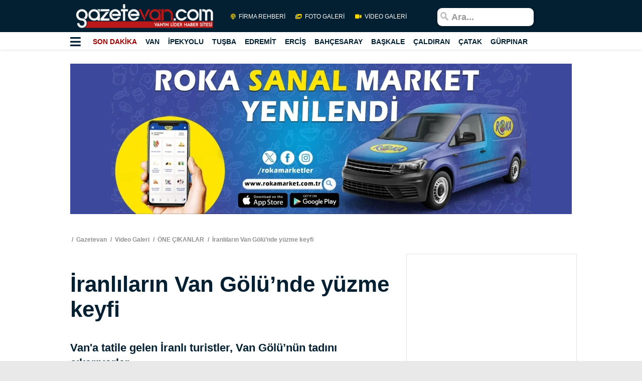

--- FILE ---
content_type: text/html; charset=UTF-8
request_url: https://www.gazetevan.com/video-galeri/one-cikanlar/iranlilarin-van-golunde-yuzme-keyfi/4528
body_size: 15540
content:
<!DOCTYPE html>
<html lang="tr">

<head>
<!-- Google Tag Manager -->
<script>(function(w,d,s,l,i){w[l]=w[l]||[];w[l].push({'gtm.start':
new Date().getTime(),event:'gtm.js'});var f=d.getElementsByTagName(s)[0],
j=d.createElement(s),dl=l!='dataLayer'?'&l='+l:'';j.async=true;j.src=
'https://www.googletagmanager.com/gtm.js?id='+i+dl;f.parentNode.insertBefore(j,f);
})(window,document,'script','dataLayer','GTM-N94N38L');</script>
<!-- End Google Tag Manager -->
    <meta charset="UTF-8"/>
    <meta name="viewport" content="width=device-width, initial-scale=1.0"/>
    <meta http-equiv="X-UA-Compatible" content="ie=edge"/>
    <meta property="dyg:environment" content="Production">
    <meta property="dyg:country" content="tr">
    <link rel="index" title="Haber, Son Dakika, Haberler, Van haberleri, Bölge Haberleri" href="https://www.gazetevan.com" />
    
        <link rel="stylesheet" type="text/css" href="https://www.gazetevan.com/front/reklam.css">
    <link rel="stylesheet" type="text/css" href="https://www.gazetevan.com/front/foto-video-galeri.css">
    <link rel="stylesheet" type="text/css" href="https://www.gazetevan.com/front/haberdetay.css">
    <link rel="stylesheet" href="https://use.fontawesome.com/releases/v5.6.3/css/all.css" integrity="sha384-UHRtZLI+pbxtHCWp1t77Bi1L4ZtiqrqD80Kn4Z8NTSRyMA2Fd33n5dQ8lWUE00s/" crossorigin="anonymous">
    <script src="https://code.jquery.com/jquery-1.9.1.min.js" type="text/javascript"></script>



    <link rel="icon" type="image/x-icon" href="https://www.gazetevan.com/favicon.ico"/>
    <title>    İranlıların Van Gölü’nde yüzme keyfi
</title>
    <meta name="csrf-token" content="KDmXYEU60ii7rSka8Ba6104dnV624DkGb0TR8ldr" />
	<meta name="robots" content="max-image-preview:large">
    <!-- Global site tag (gtag.js) - Google Analytics -->
    <script async src="https://www.googletagmanager.com/gtag/js?id=UA-2939939-3"></script>
    <script>
    window.dataLayer = window.dataLayer || [];
    function gtag(){dataLayer.push(arguments);}
    gtag('js', new Date());

    gtag('config', 'UA-2939939-3');
    </script>
    <link rel="manifest" href="/manifest.json?data=Bildirt">
    <script>var uygulamaid="9642-7436-1867-3573-4648-6";</script>
    <script src="https://cdn2.bildirt.com/BildirtSDKfiles.js"></script>

</head>

<body>
<!-- header baslangıç -->
<header class="baslik-wrapper">

    <div class="baslik clearfix">
        <div class="container">
            <div class="baslik-content clearfix">
                <div class="baslik-content-inner-bir header-content-inner clearfix">
                    <div class="baslik-brand">
                        <!-- header-left -->
                        <ul class="baslik-left-items">

                            <li class="baslik-left-item baslik-left-item-logo">
                                <a href="https://www.gazetevan.com" class="header-logo">
                                    <img src="https://www.gazetevan.com/storage/haberResimleri/1618962785.png" alt="gazetevan.com" class="baslik-logo-img baslik-logo-img-mesafe">
                                </a>
                            </li>
                            <li class="baslik-left-item baslik-left-item-logo">
                                <a href="https://www.gazetevan.com/firma-rehberi/0" class="baslik-left-item-link baslik-left-item-link-live">
                                    <i class="fas fa-podcast baslik-left-icon"></i>   FİRMA REHBERİ
                                </a>
                                <a href="https://www.gazetevan.com/foto-galeri" class="baslik-left-item-link baslik-left-item-link-photo">
                                    <i class="fas fa-images baslik-left-icon"></i>  FOTO GALERİ
                                </a>
                                <a href="https://www.gazetevan.com/video-galeri" class="baslik-left-item-link baslik-left-item-link-video">
                                    <i class="fas fa-video baslik-left-icon"></i>  VİDEO GALERİ
                                </a>
                            </li>
                        </ul>
                        <!-- header-right -->
                        <ul class="baslik-right-items">
                            <!--
                         <li class="header-right-item">
                              hava durumu widget
                              <div class="baslik-weather">
                                   <ul class="baslik-weather-items">
                                      <li class="baslik-weather-item baslik-weather-item-cities">
                                          <span class="baslik-weather-city">Adana</span>
                                          <span class="baslik-weather-degree">17</span>
                                          <img src="havadurumu.png" alt="Açık" title="Açık">
                                      </li>
                                   </ul>
                              </div>

                          </li>
                      -->
                            <li class="baslik-right-item-search">
                                                <span>
                                                  <form >
                                                  <input  class="baslik-search-input" type="text"  placeholder="Ara..." name="search">
                                                  </form>

                                                </span>
                            </li>
                        </ul>
                    </div>
                </div>
            </div>

        </div>

    </div>
    <!-- başlık kategori -->
    <div class="baslik-kategori">

        <div class="icerik">
            <div class="baslik-kategori-content">
                <div class="baslik-content-inner clearfix">
                    <div class="baslik-kategori-filexible">
                        <div class="baslik-mega">
                            <a class="baslik-mega-icon js-mega-menu" onclick="megaMenuGoster()">
                                <i class="fas fa-bars" id="megagoster"></i>
                                <i class="fas fa-times" id="megaclose"></i>
                            </a>
                            <div id="megamenunavbar">
                                <ul class="baslik-mega-items  baslik-mega-items-active">
                                    <li class="baslik-mega-item hamburger-eleman-sakla">
                                        <a href="https://www.gazetevan.com/foto-galeri" class="baslik-mega-item-link">FOTO GALERİ</a>
                                    </li>
                                    <li class="baslik-mega-item hamburger-eleman-sakla">
                                        <a href="https://www.gazetevan.com/video-galeri" class="baslik-mega-item-link">VİDEO GALERİ</a>
                                    </li>
                                                <li class="baslik-mega-item">
            <a target="_blank" href="https://www.gazetevan.com/haberler/van-haber" class="baslik-mega-item-link">VAN HABER</a>
        </li>
            <li class="baslik-mega-item">
            <a target="_blank" href="https://www.gazetevan.com/haberler/ozalp" class="baslik-mega-item-link">ÖZALP</a>
        </li>
            <li class="baslik-mega-item">
            <a target="_blank" href="https://www.gazetevan.com/haberler/gevas" class="baslik-mega-item-link">GEVAŞ</a>
        </li>
            <li class="baslik-mega-item">
            <a target="_blank" href="https://www.gazetevan.com/haberler/gunun-haberleri" class="baslik-mega-item-link">GÜNÜN HABERLERİ</a>
        </li>
            <li class="baslik-mega-item">
            <a target="_blank" href="https://www.gazetevan.com/haberler/kultur-sanat" class="baslik-mega-item-link">KÜLTÜR SANAT</a>
        </li>
            <li class="baslik-mega-item">
            <a target="_blank" href="https://www.gazetevan.com/haberler/bilim-teknoloji" class="baslik-mega-item-link">BİLİM - TEKNOLOJİ</a>
        </li>
            <li class="baslik-mega-item">
            <a target="_blank" href="https://www.gazetevan.com/haberler/sinav-haberleri" class="baslik-mega-item-link">SINAV HABERLERİ</a>
        </li>
            <li class="baslik-mega-item">
            <a target="_blank" href="https://www.gazetevan.com/haberler/saray" class="baslik-mega-item-link">SARAY</a>
        </li>
            <li class="baslik-mega-item">
            <a target="_blank" href="https://www.gazetevan.com/haberler/van-markalari" class="baslik-mega-item-link">VAN MARKALARI</a>
        </li>
            <li class="baslik-mega-item">
            <a target="_blank" href="https://www.gazetevan.com/haberler/ekonomi" class="baslik-mega-item-link">EKONOMİ</a>
        </li>
            <li class="baslik-mega-item">
            <a target="_blank" href="https://www.gazetevan.com/haberler/a-haber" class="baslik-mega-item-link">A-HABER</a>
        </li>
            <li class="baslik-mega-item">
            <a target="_blank" href="https://www.gazetevan.com/haberler/bolge-haberleri" class="baslik-mega-item-link">BÖLGE HABERLERİ</a>
        </li>
            <li class="baslik-mega-item">
            <a target="_blank" href="https://www.gazetevan.com/haberler/en-cok-okunanlar" class="baslik-mega-item-link">EN ÇOK OKUNANLAR</a>
        </li>
            <li class="baslik-mega-item">
            <a target="_blank" href="https://www.gazetevan.com/haberler/memur-sgk-haberleri" class="baslik-mega-item-link">MEMUR-SGK HABERLERİ</a>
        </li>
            <li class="baslik-mega-item">
            <a target="_blank" href="https://www.gazetevan.com/haberler/dunya" class="baslik-mega-item-link">DÜNYA</a>
        </li>
            <li class="baslik-mega-item">
            <a target="_blank" href="https://www.gazetevan.com/haberler/vizyondakiler" class="baslik-mega-item-link">VİZYONDAKİLER</a>
        </li>
            <li class="baslik-mega-item">
            <a target="_blank" href="https://www.gazetevan.com/haberler/secim-ozel" class="baslik-mega-item-link">SEÇİM ÖZEL</a>
        </li>
            <li class="baslik-mega-item">
            <a target="_blank" href="https://www.gazetevan.com/haberler/guncel" class="baslik-mega-item-link">GÜNCEL</a>
        </li>
            <li class="baslik-mega-item">
            <a target="_blank" href="https://www.gazetevan.com/haberler/siyaset" class="baslik-mega-item-link">SİYASET</a>
        </li>
            <li class="baslik-mega-item">
            <a target="_blank" href="https://www.gazetevan.com/haberler/spor" class="baslik-mega-item-link">SPOR</a>
        </li>
            <li class="baslik-mega-item">
            <a target="_blank" href="https://www.gazetevan.com/haberler/egitim" class="baslik-mega-item-link">EĞİTİM</a>
        </li>
            <li class="baslik-mega-item">
            <a target="_blank" href="https://www.gazetevan.com/haberler/eleman-alimlari" class="baslik-mega-item-link">ELEMAN ALIMLARI</a>
        </li>
            <li class="baslik-mega-item">
            <a target="_blank" href="https://www.gazetevan.com/haberler/kadin" class="baslik-mega-item-link">KADIN</a>
        </li>
            <li class="baslik-mega-item">
            <a target="_blank" href="https://www.gazetevan.com/haberler/magazin" class="baslik-mega-item-link">MAGAZİN</a>
        </li>
            <li class="baslik-mega-item">
            <a target="_blank" href="https://www.gazetevan.com/haberler/saglik" class="baslik-mega-item-link">SAĞLIK</a>
        </li>
            <li class="baslik-mega-item">
            <a target="_blank" href="https://www.gazetevan.com/haberler/muradiye" class="baslik-mega-item-link">MURADİYE</a>
        </li>
                                        <li class="baslik-mega-item">
                                        <a href="https://www.gazetevan.com/yazarlar" class="baslik-mega-item-link">YAZARLAR</a>
                                    </li>
                                </ul>
                            </div>
                        </div>
                        <ul class="baslik-kategori-items  baslik-kategori-items-with-logo">

                            <li class="baslik-kategori-item">
                                <a href="#" class="baslik-kategori-link son-dakika">SON DAKİKA</a>
                            </li>
                                        <li class="baslik-kategori-item">
            <a target="_blank" href="https://www.gazetevan.com/haberler/van" class="baslik-kategori-link seyahat">VAN</a>
        </li>
            <li class="baslik-kategori-item">
            <a target="_blank" href="https://www.gazetevan.com/haberler/ipekyolu" class="baslik-kategori-link seyahat">İPEKYOLU</a>
        </li>
            <li class="baslik-kategori-item">
            <a target="_blank" href="https://www.gazetevan.com/haberler/tusba" class="baslik-kategori-link seyahat">TUŞBA</a>
        </li>
            <li class="baslik-kategori-item">
            <a target="_blank" href="https://www.gazetevan.com/haberler/edremit" class="baslik-kategori-link seyahat">EDREMİT</a>
        </li>
            <li class="baslik-kategori-item">
            <a target="_blank" href="https://www.gazetevan.com/haberler/ercis" class="baslik-kategori-link seyahat">ERCİŞ</a>
        </li>
            <li class="baslik-kategori-item">
            <a target="_blank" href="https://www.gazetevan.com/haberler/bahcesaray" class="baslik-kategori-link seyahat">BAHÇESARAY</a>
        </li>
            <li class="baslik-kategori-item">
            <a target="_blank" href="https://www.gazetevan.com/haberler/baskale" class="baslik-kategori-link seyahat">BAŞKALE</a>
        </li>
            <li class="baslik-kategori-item">
            <a target="_blank" href="https://www.gazetevan.com/haberler/caldiran" class="baslik-kategori-link seyahat">ÇALDIRAN</a>
        </li>
            <li class="baslik-kategori-item">
            <a target="_blank" href="https://www.gazetevan.com/haberler/catak" class="baslik-kategori-link seyahat">ÇATAK</a>
        </li>
            <li class="baslik-kategori-item">
            <a target="_blank" href="https://www.gazetevan.com/haberler/gurpinar" class="baslik-kategori-link seyahat">GÜRPINAR</a>
        </li>
    
                        </ul>
                    </div>
                </div>
            </div>
        </div>
    </div>


</header>
<!-- header bitis -->
    <!-- ortak içerik başlangıç -->
    <div class="ortak-icerik">
        <!-- ortak içerik reklam banner-->
        <div class="banner-reklam">
            <!-- ortak içerik sol reklam banner-->
            <div class="sol-reklam-banner-kategori">
                                <!-- küçük reklam -->
                    <div class="kucuk-kutu-reklam">
                        <script async src="//pagead2.googlesyndication.com/pagead/js/adsbygoogle.js"></script>
                        <!-- sagdikeyanasayfa -->
                        <ins class="adsbygoogle"
                             style="display:inline-block;width:160px;height:600px"
                             data-ad-client="ca-pub-3323075937485753"
                             data-ad-slot="2742231975"></ins>
                        <script>
                            (adsbygoogle = window.adsbygoogle || []).push({});
                        </script>
                    </div>
                            </div>
            <!-- ortak içerik sag reklam banner-->
            <div class="sag-reklam-banner-kategori">
                                <!-- küçük reklam -->
                    <div class="kucuk-kutu-reklam">
                        <script async src="//pagead2.googlesyndication.com/pagead/js/adsbygoogle.js"></script>
                        <!-- sagdikeyanasayfa -->
                        <ins class="adsbygoogle"
                             style="display:inline-block;width:160px;height:600px"
                             data-ad-client="ca-pub-3323075937485753"
                             data-ad-slot="2742231975"></ins>
                        <script>
                            (adsbygoogle = window.adsbygoogle || []).push({});
                        </script>
                    </div>
                
            </div>
        </div>
        <section class="haber-detay">
            <div class="kategori-detay kategori-detay-video-detay icerik-has-3-items js-haber-detay">
                <!-- içerik başlangıç -->
                <div class="icerik">
                    <div class="gazetevan-icerik">
                        <div class="gazetevan-icerik-baslangic">
                            <!-- anasayfa reklam alanı-->
                                                            <div class="reklam">
                                    <a href="https://play.google.com/store/apps/details?id=com.rokamarket.aps" target="_blank"><img alt="ROKA MARKET" src="https://www.gazetevan.com/storage/haberResimleri/1768424922.webp"></a>
                                </div>
                                                        <ul class="ik-ogeler">
                                <li class="ik-oge">
                                    <a target="_blank" href="https://www.gazetevan.com" class="ik-oge-baglanti">
                                        Gazetevan
                                    </a>
                                </li>
                                <li class="ik-oge">
                                    <a  class="ik-oge-baglanti">
                                        Video Galeri
                                    </a>
                                </li>
                                <li class="ik-oge">
                                    <a  class="ik-oge-baglanti">
                                        ÖNE ÇIKANLAR
                                    </a>
                                </li>
                                <li class="ik-oge">
                                    <a  class="ik-oge-baglanti">
                                        İranlıların Van Gölü’nde yüzme keyfi
                                    </a>
                                </li>

                            </ul>

                            <div class="kategori-detay-baslangic">
                                <!-- sol -->
                                <div class="kategori-detay-sol">
                                    <h1 class="kategori-detay-baslik">
                                        İranlıların Van Gölü’nde yüzme keyfi
                                    </h1>
                                    <h2 class="kategori-detay-alt-baslik">
                                        Van&#039;a tatile gelen İranlı turistler, Van Gölü’nün tadını çıkarıyorlar.
                                    </h2>
                                    <!-- sosyal medya alanı   -->
                                    <div class="kategori-detay-sosyal-medya">
                                        <!-- google-news -->
                                        <div class="google-news">  
                                                <span class="google-news-baslik">
                                                                Abone Ol
                                                </span>
                                            <a class="google-news-baglanti" href="https://news.google.com/publications/CAAqBwgKMOWfpgswzaq-Aw" target="_blank">
                                                
                                            </a>
                                        </div>
                                        <div class="sosyal">
                                            <ul class="sosyal-ogeler">
                                                <li class="sosyal-oge">
                                                      <span class="sosyal-paylasim-metni">
                                                          Paylaş
                                                      </span>
                                                </li>
                                                <li class="sosyal-oge">
                                                    <a href="https://twitter.com/share?url=https://www.gazetevan.com/video-galeri/one-cikanlar/iranlilarin-van-golunde-yuzme-keyfi/4528" class="sosyal-baglanti sosyal-baglanti-twitter" onclick="">
                                                        <i class="fab fa-twitter"></i>
                                                    </a>
                                                </li>
                                                <li class="sosyal-oge">
                                                    <a href="https://www.facebook.com/sharer/sharer.php?u=https://www.gazetevan.com/video-galeri/one-cikanlar/iranlilarin-van-golunde-yuzme-keyfi/4528" target="_blank" class="sosyal-baglanti sosyal-baglanti-facebook">
                                                        <i class="fab fa-facebook-f"></i>
                                                    </a>
                                                </li>
                                                <li class="sosyal-oge">
                                                    <a href="whatsapp://send?text=https://www.gazetevan.com/video-galeri/one-cikanlar/iranlilarin-van-golunde-yuzme-keyfi/4528" data-action="share/whatsapp/share" class="sosyal-baglanti sosyal-baglanti-whatsapp">
                                                        <i class="fab fa-whatsapp"></i>
                                                    </a>
                                                </li>
                                            </ul>
                                        </div>

                                    </div>
                                    <!-- haberler-info -->
                                    <div class="haberler-info kategori-detay-haberler-info">
                                        <p class="haberler-info-metin">
                                            <span> İHA</span>
                                            <span >2023-08-28 13:45:45</span>
                                        </p>
                                    </div>
                                    <!-- kartlar -->
                                    <div>
                                        <img src="https://www.gazetevan.com/resimler/img_video/1693219362.jpg" alt="İranlıların Van Gölü’nde yüzme keyfi">
                                    </div>
                                    <div class="kart kart-video kategori-detay-genis-kart kart-galeri">

                                        <div style="position:relative;padding-bottom:56.25%;height:0;overflow:hidden;"> <iframe style="width:100%;height:100%;position:absolute;left:0px;top:0px;overflow:hidden" frameborder="0" type="text/html" src="https://www.dailymotion.com/embed/video/x8nixut?autoplay=1" width="100%" height="100%" allowfullscreen title="Dailymotion Video Player" allow="autoplay"> </iframe> </div>

                                    </div>
                                    <!--Slider-->
                                                                    <!-- içerik -->
                                    <div class="kategori-detay-icerik">

                                        <div class="sosyal sosyal-for-etiket">
                                            <ul class="sosyal-ogeler">
                                                <li class="sosyal-oge">
                                                      <span class="sosyal-paylasim-metni">
                                                          Paylaş
                                                      </span>
                                                </li>
                                                <li class="sosyal-oge">
                                                    <a href="https://twitter.com/share?url=https://www.gazetevan.com/video-galeri/one-cikanlar/iranlilarin-van-golunde-yuzme-keyfi/4528" class="sosyal-baglanti sosyal-baglanti-twitter" onclick="">
                                                        <i class="fab fa-twitter"></i>
                                                    </a>
                                                </li>
                                                <li class="sosyal-oge">
                                                    <a href="https://www.facebook.com/sharer/sharer.php?u=https://www.gazetevan.com/video-galeri/one-cikanlar/iranlilarin-van-golunde-yuzme-keyfi/4528" target="_blank" class="sosyal-baglanti sosyal-baglanti-facebook">
                                                        <i class="fab fa-facebook-f"></i>
                                                    </a>
                                                </li>
                                                <li class="sosyal-oge">
                                                    <a href="whatsapp://send?text=https://www.gazetevan.com/video-galeri/one-cikanlar/iranlilarin-van-golunde-yuzme-keyfi/4528" data-action="share/whatsapp/share" class="sosyal-baglanti sosyal-baglanti-whatsapp">
                                                        <i class="fab fa-whatsapp"></i>
                                                    </a>
                                                </li>
                                            </ul>
                                        </div>
                                        <div class="etiket-ogeler">
                                            <li class="etiket-oge">
                                                Etiketler :
                                            </li>
                                                                                                                                                <li class="etiket-oge">
                                                        <a href="" class="etiket-oge-baglanti">
                                                            VAN
                                                        </a>
                                                    </li>
                                                                                                    <li class="etiket-oge">
                                                        <a href="" class="etiket-oge-baglanti">
                                                            İRANLI TURİST
                                                        </a>
                                                    </li>
                                                                                                    <li class="etiket-oge">
                                                        <a href="" class="etiket-oge-baglanti">
                                                            VAN DENİZ
                                                        </a>
                                                    </li>
                                                                                                                                    </div>
                                    </div>

                                </div>
                                <!-- sag -->
                                <div class="kategori-detay-sag">
                                    <!-- küçük reklam -->
                                                                    <!-- küçük reklam -->
                                        <div class="kucuk-kutu-reklam">
                                            <script async src="//pagead2.googlesyndication.com/pagead/js/adsbygoogle.js"></script>
                                            <!-- sagdikeyanasayfa -->
                                            <ins class="adsbygoogle"
                                                 style="display:inline-block;width:317px;height:196px"
                                                 data-ad-client="ca-pub-3323075937485753"
                                                 data-ad-slot="2742231975"></ins>
                                            <script>
                                                (adsbygoogle = window.adsbygoogle || []).push({});
                                            </script>
                                        </div>
                                    
                                    <h4 class="kategori-detay-mini-baslik">
                                        DİĞER GALERİLER
                                    </h4>
                                    <ul class="kategori-detay-sag-ogeler">
                                                                                    <li class="kategori-detay-sag-oge">
                                                <div class="kart kart-xxs">
                                                    <div class="kart-img-wrapper tembel-bekleyen-img">
                                                        <a target="_blank" href="https://www.gazetevan.com/video-galeri/one-cikanlar/kol-ve-bacaklari-olmayan-naksine-okulda-alkisli-karne-surprizi/5077" class="kart-baglanti">
                                                            <picture class="yerel-bekleyen">
                                                                <img src="https://www.gazetevan.com/resimler/img_video/1768597708.webp">
                                                            </picture>
                                                        </a>
                                                    </div>
                                                    <div class="kart-metin-wrapper">
                                                        <p class="kart-metin">
                                                            <a target="_blank" href="https://www.gazetevan.com/video-galeri/one-cikanlar/kol-ve-bacaklari-olmayan-naksine-okulda-alkisli-karne-surprizi/5077" class="kart-metin-baglanti metin-elipsis-3">
                                                                Kol ve bacakları olmayan Nakşin’e okulda alkışlı k...
                                                            </a>
                                                        </p>
                                                    </div>
                                                </div>
                                            </li>
                                                                                    <li class="kategori-detay-sag-oge">
                                                <div class="kart kart-xxs">
                                                    <div class="kart-img-wrapper tembel-bekleyen-img">
                                                        <a target="_blank" href="https://www.gazetevan.com/video-galeri/one-cikanlar/vanda-halep-protestosu-yuruyuse-izin-verilmedi/5075" class="kart-baglanti">
                                                            <picture class="yerel-bekleyen">
                                                                <img src="https://www.gazetevan.com/resimler/img_video/1768256982.webp">
                                                            </picture>
                                                        </a>
                                                    </div>
                                                    <div class="kart-metin-wrapper">
                                                        <p class="kart-metin">
                                                            <a target="_blank" href="https://www.gazetevan.com/video-galeri/one-cikanlar/vanda-halep-protestosu-yuruyuse-izin-verilmedi/5075" class="kart-metin-baglanti metin-elipsis-3">
                                                                Van’da Halep protestosu: Yürüyüşe izin verilmedi
                                                            </a>
                                                        </p>
                                                    </div>
                                                </div>
                                            </li>
                                                                                    <li class="kategori-detay-sag-oge">
                                                <div class="kart kart-xxs">
                                                    <div class="kart-img-wrapper tembel-bekleyen-img">
                                                        <a target="_blank" href="https://www.gazetevan.com/video-galeri/one-cikanlar/vanda-pazarcilarin-pazar-yeri-eylemi-suruyor/5074" class="kart-baglanti">
                                                            <picture class="yerel-bekleyen">
                                                                <img src="https://www.gazetevan.com/resimler/img_video/1767821280.webp">
                                                            </picture>
                                                        </a>
                                                    </div>
                                                    <div class="kart-metin-wrapper">
                                                        <p class="kart-metin">
                                                            <a target="_blank" href="https://www.gazetevan.com/video-galeri/one-cikanlar/vanda-pazarcilarin-pazar-yeri-eylemi-suruyor/5074" class="kart-metin-baglanti metin-elipsis-3">
                                                                Van&#039;da pazarcıların &quot;pazar yeri&quot; eylemi sürüyor!
                                                            </a>
                                                        </p>
                                                    </div>
                                                </div>
                                            </li>
                                                                                    <li class="kategori-detay-sag-oge">
                                                <div class="kart kart-xxs">
                                                    <div class="kart-img-wrapper tembel-bekleyen-img">
                                                        <a target="_blank" href="https://www.gazetevan.com/video-galeri/one-cikanlar/van-yolcu-otobusunun-yaptigi-kaza-kamerada/5073" class="kart-baglanti">
                                                            <picture class="yerel-bekleyen">
                                                                <img src="https://www.gazetevan.com/resimler/img_video/1767432853.webp">
                                                            </picture>
                                                        </a>
                                                    </div>
                                                    <div class="kart-metin-wrapper">
                                                        <p class="kart-metin">
                                                            <a target="_blank" href="https://www.gazetevan.com/video-galeri/one-cikanlar/van-yolcu-otobusunun-yaptigi-kaza-kamerada/5073" class="kart-metin-baglanti metin-elipsis-3">
                                                                Van yolcu otobüsünün yaptığı kaza kamerada
                                                            </a>
                                                        </p>
                                                    </div>
                                                </div>
                                            </li>
                                                                                    <li class="kategori-detay-sag-oge">
                                                <div class="kart kart-xxs">
                                                    <div class="kart-img-wrapper tembel-bekleyen-img">
                                                        <a target="_blank" href="https://www.gazetevan.com/video-galeri/one-cikanlar/orumcek-adam-kostumuyle-depremzedeyi-ziyaret-etti/5072" class="kart-baglanti">
                                                            <picture class="yerel-bekleyen">
                                                                <img src="https://www.gazetevan.com/resimler/img_video/1767307056.webp">
                                                            </picture>
                                                        </a>
                                                    </div>
                                                    <div class="kart-metin-wrapper">
                                                        <p class="kart-metin">
                                                            <a target="_blank" href="https://www.gazetevan.com/video-galeri/one-cikanlar/orumcek-adam-kostumuyle-depremzedeyi-ziyaret-etti/5072" class="kart-metin-baglanti metin-elipsis-3">
                                                                &#039;Örümcek Adam&#039; kostümüyle depremzedeyi ziyaret ett...
                                                            </a>
                                                        </p>
                                                    </div>
                                                </div>
                                            </li>
                                                                                    <li class="kategori-detay-sag-oge">
                                                <div class="kart kart-xxs">
                                                    <div class="kart-img-wrapper tembel-bekleyen-img">
                                                        <a target="_blank" href="https://www.gazetevan.com/video-galeri/one-cikanlar/leyla-zanaya-yonelik-irkci-saldiri-vanda-protesto-edildi/5068" class="kart-baglanti">
                                                            <picture class="yerel-bekleyen">
                                                                <img src="https://www.gazetevan.com/resimler/img_video/1766183583.webp">
                                                            </picture>
                                                        </a>
                                                    </div>
                                                    <div class="kart-metin-wrapper">
                                                        <p class="kart-metin">
                                                            <a target="_blank" href="https://www.gazetevan.com/video-galeri/one-cikanlar/leyla-zanaya-yonelik-irkci-saldiri-vanda-protesto-edildi/5068" class="kart-metin-baglanti metin-elipsis-3">
                                                                Leyla Zana’ya yönelik ırkçı saldırı Van&#039;da protest...
                                                            </a>
                                                        </p>
                                                    </div>
                                                </div>
                                            </li>
                                                                                                                            <!-- küçük reklam -->
                                                <div class="kucuk-kutu-reklam">
                                                    <script async src="//pagead2.googlesyndication.com/pagead/js/adsbygoogle.js"></script>
                                                    <!-- sagdikeyanasayfa -->
                                                    <ins class="adsbygoogle"
                                                         style="display:inline-block;width:317px;height:196px"
                                                         data-ad-client="ca-pub-3323075937485753"
                                                         data-ad-slot="2742231975"></ins>
                                                    <script>
                                                        (adsbygoogle = window.adsbygoogle || []).push({});
                                                    </script>
                                                </div>
                                                                            </ul>
                                </div>

                            </div>


                        </div>
                    </div>
                </div>
            </div>
            <!-- önerilen-haberler başlangıç -->
            <div class="kategori-detay-oneri">
                <div class="icerik">
                    <div class="gazetevan-icerik">
                        <div class="gazetevan-icerik-baslangic">
                            <div class="galleri-sayfa-icerik alternatif-reklam">
                                <div class="galleri-sayfa-video-liste">

                                    <ul class="galleri-sayfa-video-liste-ogeler">
                                                                                    <li class="galleri-sayfa-video-liste-oge">
                                                <div  class="kart kart-md">
                                                    <div class="kart-img-wrapper tembel-bekleyen-img">
                                                        <a target="_blank" href="https://www.gazetevan.com/video-galeri/gundem/ercisli-firinci-sokak-hayvanlari-ve-kuslar-icin-dogaya-yiyecek-birakti/5076" class="kart-link">
                                                            <picture class="yerli-tembel">
                                                                <img class="foto-galeri-alt-item" src="https://www.gazetevan.com/resimler/img_video/1768292545.webp" alt="">
                                                            </picture>
                                                        </a>
                                                    </div>
                                                    <div class="kart-metin-wrapper">
                                                        <p class="kart-metin">
                                                            <a target="_blank" href="https://www.gazetevan.com/video-galeri/gundem/ercisli-firinci-sokak-hayvanlari-ve-kuslar-icin-dogaya-yiyecek-birakti/5076" class="kart-metin-baglanti metin-elipsis-3">
                                                                Ercişli fırıncı, sokak hayvanları ve kuşlar için doğaya yiyecek bıraktı
                                                            </a>
                                                        </p>
                                                    </div>
                                                </div>
                                            </li>
                                                                                    <li class="galleri-sayfa-video-liste-oge">
                                                <div  class="kart kart-md">
                                                    <div class="kart-img-wrapper tembel-bekleyen-img">
                                                        <a target="_blank" href="https://www.gazetevan.com/video-galeri/gundem/vanda-cig-dustu-22-ev-tahliye-edildi/5071" class="kart-link">
                                                            <picture class="yerli-tembel">
                                                                <img class="foto-galeri-alt-item" src="https://www.gazetevan.com/resimler/img_video/1767268977.webp" alt="">
                                                            </picture>
                                                        </a>
                                                    </div>
                                                    <div class="kart-metin-wrapper">
                                                        <p class="kart-metin">
                                                            <a target="_blank" href="https://www.gazetevan.com/video-galeri/gundem/vanda-cig-dustu-22-ev-tahliye-edildi/5071" class="kart-metin-baglanti metin-elipsis-3">
                                                                Van&#039;da çığ düştü; 22 ev tahliye edildi
                                                            </a>
                                                        </p>
                                                    </div>
                                                </div>
                                            </li>
                                                                                    <li class="galleri-sayfa-video-liste-oge">
                                                <div  class="kart kart-md">
                                                    <div class="kart-img-wrapper tembel-bekleyen-img">
                                                        <a target="_blank" href="https://www.gazetevan.com/video-galeri/spor/vanspor-fk-hataysporu-4-0-maglup-etti-mac-ozeti-izle/5070" class="kart-link">
                                                            <picture class="yerli-tembel">
                                                                <img class="foto-galeri-alt-item" src="https://www.gazetevan.com/resimler/img_video/1766863886.webp" alt="">
                                                            </picture>
                                                        </a>
                                                    </div>
                                                    <div class="kart-metin-wrapper">
                                                        <p class="kart-metin">
                                                            <a target="_blank" href="https://www.gazetevan.com/video-galeri/spor/vanspor-fk-hataysporu-4-0-maglup-etti-mac-ozeti-izle/5070" class="kart-metin-baglanti metin-elipsis-3">
                                                                Vanspor FK, Hatayspor’u 4-0 mağlup etti (MAÇ ÖZETİ İZLE)
                                                            </a>
                                                        </p>
                                                    </div>
                                                </div>
                                            </li>
                                                                                    <li class="galleri-sayfa-video-liste-oge">
                                                <div  class="kart kart-md">
                                                    <div class="kart-img-wrapper tembel-bekleyen-img">
                                                        <a target="_blank" href="https://www.gazetevan.com/video-galeri/gundem/vana-yilbasi-icin-iranli-akini/5069" class="kart-link">
                                                            <picture class="yerli-tembel">
                                                                <img class="foto-galeri-alt-item" src="https://www.gazetevan.com/resimler/img_video/1766739618.webp" alt="">
                                                            </picture>
                                                        </a>
                                                    </div>
                                                    <div class="kart-metin-wrapper">
                                                        <p class="kart-metin">
                                                            <a target="_blank" href="https://www.gazetevan.com/video-galeri/gundem/vana-yilbasi-icin-iranli-akini/5069" class="kart-metin-baglanti metin-elipsis-3">
                                                                Van’a yılbaşı için İranlı akını
                                                            </a>
                                                        </p>
                                                    </div>
                                                </div>
                                            </li>
                                                                                    <li class="galleri-sayfa-video-liste-oge">
                                                <div  class="kart kart-md">
                                                    <div class="kart-img-wrapper tembel-bekleyen-img">
                                                        <a target="_blank" href="https://www.gazetevan.com/video-galeri/spor/vangucu-takiminin-kalesini-tokatli-seymanura-koruyor/5067" class="kart-link">
                                                            <picture class="yerli-tembel">
                                                                <img class="foto-galeri-alt-item" src="https://www.gazetevan.com/resimler/img_video/1765660548.webp" alt="">
                                                            </picture>
                                                        </a>
                                                    </div>
                                                    <div class="kart-metin-wrapper">
                                                        <p class="kart-metin">
                                                            <a target="_blank" href="https://www.gazetevan.com/video-galeri/spor/vangucu-takiminin-kalesini-tokatli-seymanura-koruyor/5067" class="kart-metin-baglanti metin-elipsis-3">
                                                                Vangücü takımının kalesini Tokatlı Şeymanur&#039;a koruyor
                                                            </a>
                                                        </p>
                                                    </div>
                                                </div>
                                            </li>
                                                                                    <li class="galleri-sayfa-video-liste-oge">
                                                <div  class="kart kart-md">
                                                    <div class="kart-img-wrapper tembel-bekleyen-img">
                                                        <a target="_blank" href="https://www.gazetevan.com/video-galeri/one-cikanlar/urartularin-oda-mezarlarinda-defineci-talani/5066" class="kart-link">
                                                            <picture class="yerli-tembel">
                                                                <img class="foto-galeri-alt-item" src="https://www.gazetevan.com/resimler/img_video/1765459113.webp" alt="">
                                                            </picture>
                                                        </a>
                                                    </div>
                                                    <div class="kart-metin-wrapper">
                                                        <p class="kart-metin">
                                                            <a target="_blank" href="https://www.gazetevan.com/video-galeri/one-cikanlar/urartularin-oda-mezarlarinda-defineci-talani/5066" class="kart-metin-baglanti metin-elipsis-3">
                                                                Urartuların oda mezarlarında defineci talanı
                                                            </a>
                                                        </p>
                                                    </div>
                                                </div>
                                            </li>
                                                                                    <li class="galleri-sayfa-video-liste-oge">
                                                <div  class="kart kart-md">
                                                    <div class="kart-img-wrapper tembel-bekleyen-img">
                                                        <a target="_blank" href="https://www.gazetevan.com/video-galeri/one-cikanlar/yuksekovada-korku-dolu-anlar/5065" class="kart-link">
                                                            <picture class="yerli-tembel">
                                                                <img class="foto-galeri-alt-item" src="https://www.gazetevan.com/resimler/img_video/1765313257.webp" alt="">
                                                            </picture>
                                                        </a>
                                                    </div>
                                                    <div class="kart-metin-wrapper">
                                                        <p class="kart-metin">
                                                            <a target="_blank" href="https://www.gazetevan.com/video-galeri/one-cikanlar/yuksekovada-korku-dolu-anlar/5065" class="kart-metin-baglanti metin-elipsis-3">
                                                                Yüksekova’da korku dolu anlar
                                                            </a>
                                                        </p>
                                                    </div>
                                                </div>
                                            </li>
                                                                                    <li class="galleri-sayfa-video-liste-oge">
                                                <div  class="kart kart-md">
                                                    <div class="kart-img-wrapper tembel-bekleyen-img">
                                                        <a target="_blank" href="https://www.gazetevan.com/video-galeri/spor/vanspor-ne-icerde-ne-disarida-tat-vermiyor/5064" class="kart-link">
                                                            <picture class="yerli-tembel">
                                                                <img class="foto-galeri-alt-item" src="https://www.gazetevan.com/resimler/img_video/1765136778.webp" alt="">
                                                            </picture>
                                                        </a>
                                                    </div>
                                                    <div class="kart-metin-wrapper">
                                                        <p class="kart-metin">
                                                            <a target="_blank" href="https://www.gazetevan.com/video-galeri/spor/vanspor-ne-icerde-ne-disarida-tat-vermiyor/5064" class="kart-metin-baglanti metin-elipsis-3">
                                                                Vanspor ne içerde ne dışarıda tat vermiyor!
                                                            </a>
                                                        </p>
                                                    </div>
                                                </div>
                                            </li>
                                                                                    <li class="galleri-sayfa-video-liste-oge">
                                                <div  class="kart kart-md">
                                                    <div class="kart-img-wrapper tembel-bekleyen-img">
                                                        <a target="_blank" href="https://www.gazetevan.com/video-galeri/one-cikanlar/vanda-uyusturucuya-karsi-kitlesel-yuruyus/5063" class="kart-link">
                                                            <picture class="yerli-tembel">
                                                                <img class="foto-galeri-alt-item" src="https://www.gazetevan.com/resimler/img_video/1765053949.webp" alt="">
                                                            </picture>
                                                        </a>
                                                    </div>
                                                    <div class="kart-metin-wrapper">
                                                        <p class="kart-metin">
                                                            <a target="_blank" href="https://www.gazetevan.com/video-galeri/one-cikanlar/vanda-uyusturucuya-karsi-kitlesel-yuruyus/5063" class="kart-metin-baglanti metin-elipsis-3">
                                                                Van&#039;da uyuşturucuya karşı kitlesel yürüyüş
                                                            </a>
                                                        </p>
                                                    </div>
                                                </div>
                                            </li>
                                                                                    <li class="galleri-sayfa-video-liste-oge">
                                                <div  class="kart kart-md">
                                                    <div class="kart-img-wrapper tembel-bekleyen-img">
                                                        <a target="_blank" href="https://www.gazetevan.com/video-galeri/one-cikanlar/ahmet-ozer-memleketi-vanda-coskuyla-karsilandi/5062" class="kart-link">
                                                            <picture class="yerli-tembel">
                                                                <img class="foto-galeri-alt-item" src="https://www.gazetevan.com/resimler/img_video/1765053342.webp" alt="">
                                                            </picture>
                                                        </a>
                                                    </div>
                                                    <div class="kart-metin-wrapper">
                                                        <p class="kart-metin">
                                                            <a target="_blank" href="https://www.gazetevan.com/video-galeri/one-cikanlar/ahmet-ozer-memleketi-vanda-coskuyla-karsilandi/5062" class="kart-metin-baglanti metin-elipsis-3">
                                                                Ahmet Özer, memleketi Van&#039;da coşkuyla karşılandı
                                                            </a>
                                                        </p>
                                                    </div>
                                                </div>
                                            </li>
                                                                                    <li class="galleri-sayfa-video-liste-oge">
                                                <div  class="kart kart-md">
                                                    <div class="kart-img-wrapper tembel-bekleyen-img">
                                                        <a target="_blank" href="https://www.gazetevan.com/video-galeri/spor/ztk-trabzonspor-2-0-vanspor-mac-ozeti-izle/5061" class="kart-link">
                                                            <picture class="yerli-tembel">
                                                                <img class="foto-galeri-alt-item" src="https://www.gazetevan.com/resimler/img_video/1764798554.jpg" alt="">
                                                            </picture>
                                                        </a>
                                                    </div>
                                                    <div class="kart-metin-wrapper">
                                                        <p class="kart-metin">
                                                            <a target="_blank" href="https://www.gazetevan.com/video-galeri/spor/ztk-trabzonspor-2-0-vanspor-mac-ozeti-izle/5061" class="kart-metin-baglanti metin-elipsis-3">
                                                                ZTK Trabzonspor 2-0 Vanspor (Maç özeti izle)
                                                            </a>
                                                        </p>
                                                    </div>
                                                </div>
                                            </li>
                                                                                    <li class="galleri-sayfa-video-liste-oge">
                                                <div  class="kart kart-md">
                                                    <div class="kart-img-wrapper tembel-bekleyen-img">
                                                        <a target="_blank" href="https://www.gazetevan.com/video-galeri/spor/vanspor-fk-baskan-erol-temel-sehrivan-tvye-konustu-video/5060" class="kart-link">
                                                            <picture class="yerli-tembel">
                                                                <img class="foto-galeri-alt-item" src="https://www.gazetevan.com/resimler/img_video/1764536773.jpg" alt="">
                                                            </picture>
                                                        </a>
                                                    </div>
                                                    <div class="kart-metin-wrapper">
                                                        <p class="kart-metin">
                                                            <a target="_blank" href="https://www.gazetevan.com/video-galeri/spor/vanspor-fk-baskan-erol-temel-sehrivan-tvye-konustu-video/5060" class="kart-metin-baglanti metin-elipsis-3">
                                                                Vanspor FK Başkan Erol Temel, Şehrivan TV&#039;ye konuştu (VİDEO)
                                                            </a>
                                                        </p>
                                                    </div>
                                                </div>
                                            </li>
                                                                                    <li class="galleri-sayfa-video-liste-oge">
                                                <div  class="kart kart-md">
                                                    <div class="kart-img-wrapper tembel-bekleyen-img">
                                                        <a target="_blank" href="https://www.gazetevan.com/video-galeri/one-cikanlar/gurpinarda-bulunan-zernek-barajina-arac-uctu-3-olu/5059" class="kart-link">
                                                            <picture class="yerli-tembel">
                                                                <img class="foto-galeri-alt-item" src="https://www.gazetevan.com/resimler/img_video/1764533734.webp" alt="">
                                                            </picture>
                                                        </a>
                                                    </div>
                                                    <div class="kart-metin-wrapper">
                                                        <p class="kart-metin">
                                                            <a target="_blank" href="https://www.gazetevan.com/video-galeri/one-cikanlar/gurpinarda-bulunan-zernek-barajina-arac-uctu-3-olu/5059" class="kart-metin-baglanti metin-elipsis-3">
                                                                Gürpınar&#039;da bulunan Zernek Barajı’na araç uçtu: 3 ölü
                                                            </a>
                                                        </p>
                                                    </div>
                                                </div>
                                            </li>
                                                                                    <li class="galleri-sayfa-video-liste-oge">
                                                <div  class="kart kart-md">
                                                    <div class="kart-img-wrapper tembel-bekleyen-img">
                                                        <a target="_blank" href="https://www.gazetevan.com/video-galeri/one-cikanlar/flamingolar-van-golu-havzasindan-kisin-da-ayrilmadi/5058" class="kart-link">
                                                            <picture class="yerli-tembel">
                                                                <img class="foto-galeri-alt-item" src="https://www.gazetevan.com/resimler/img_video/1764192838.webp" alt="">
                                                            </picture>
                                                        </a>
                                                    </div>
                                                    <div class="kart-metin-wrapper">
                                                        <p class="kart-metin">
                                                            <a target="_blank" href="https://www.gazetevan.com/video-galeri/one-cikanlar/flamingolar-van-golu-havzasindan-kisin-da-ayrilmadi/5058" class="kart-metin-baglanti metin-elipsis-3">
                                                                Flamingolar, Van Gölü Havzası&#039;ndan kışın da ayrılmadı
                                                            </a>
                                                        </p>
                                                    </div>
                                                </div>
                                            </li>
                                                                                    <li class="galleri-sayfa-video-liste-oge">
                                                <div  class="kart kart-md">
                                                    <div class="kart-img-wrapper tembel-bekleyen-img">
                                                        <a target="_blank" href="https://www.gazetevan.com/video-galeri/gundem/erek-daginin-dogusundaki-antik-urartu-baraji-kurudu/5057" class="kart-link">
                                                            <picture class="yerli-tembel">
                                                                <img class="foto-galeri-alt-item" src="https://www.gazetevan.com/resimler/img_video/1764106306.webp" alt="">
                                                            </picture>
                                                        </a>
                                                    </div>
                                                    <div class="kart-metin-wrapper">
                                                        <p class="kart-metin">
                                                            <a target="_blank" href="https://www.gazetevan.com/video-galeri/gundem/erek-daginin-dogusundaki-antik-urartu-baraji-kurudu/5057" class="kart-metin-baglanti metin-elipsis-3">
                                                                Erek Dağı’nın doğusundaki Antik Urartu Barajı kurudu
                                                            </a>
                                                        </p>
                                                    </div>
                                                </div>
                                            </li>
                                                                                    <li class="galleri-sayfa-video-liste-oge">
                                                <div  class="kart kart-md">
                                                    <div class="kart-img-wrapper tembel-bekleyen-img">
                                                        <a target="_blank" href="https://www.gazetevan.com/video-galeri/spor/vanspor-evinde-kazanamadi/5056" class="kart-link">
                                                            <picture class="yerli-tembel">
                                                                <img class="foto-galeri-alt-item" src="https://www.gazetevan.com/resimler/img_video/1763925236.webp" alt="">
                                                            </picture>
                                                        </a>
                                                    </div>
                                                    <div class="kart-metin-wrapper">
                                                        <p class="kart-metin">
                                                            <a target="_blank" href="https://www.gazetevan.com/video-galeri/spor/vanspor-evinde-kazanamadi/5056" class="kart-metin-baglanti metin-elipsis-3">
                                                                Vanspor evinde kazanamadı!
                                                            </a>
                                                        </p>
                                                    </div>
                                                </div>
                                            </li>
                                                                                    <li class="galleri-sayfa-video-liste-oge">
                                                <div  class="kart kart-md">
                                                    <div class="kart-img-wrapper tembel-bekleyen-img">
                                                        <a target="_blank" href="https://www.gazetevan.com/video-galeri/one-cikanlar/zihinsel-ve-bedensel-engelli-ogluna-8-yildir-hem-anne-hem-baba/5055" class="kart-link">
                                                            <picture class="yerli-tembel">
                                                                <img class="foto-galeri-alt-item" src="https://www.gazetevan.com/resimler/img_video/1763841773.webp" alt="">
                                                            </picture>
                                                        </a>
                                                    </div>
                                                    <div class="kart-metin-wrapper">
                                                        <p class="kart-metin">
                                                            <a target="_blank" href="https://www.gazetevan.com/video-galeri/one-cikanlar/zihinsel-ve-bedensel-engelli-ogluna-8-yildir-hem-anne-hem-baba/5055" class="kart-metin-baglanti metin-elipsis-3">
                                                                Zihinsel ve bedensel engelli oğluna 8 yıldır hem anne hem baba
                                                            </a>
                                                        </p>
                                                    </div>
                                                </div>
                                            </li>
                                                                                    <li class="galleri-sayfa-video-liste-oge">
                                                <div  class="kart kart-md">
                                                    <div class="kart-img-wrapper tembel-bekleyen-img">
                                                        <a target="_blank" href="https://www.gazetevan.com/video-galeri/gundem/chpnin-imrali-kararina-vandan-tepki/5054" class="kart-link">
                                                            <picture class="yerli-tembel">
                                                                <img class="foto-galeri-alt-item" src="https://www.gazetevan.com/resimler/img_video/1763767552.webp" alt="">
                                                            </picture>
                                                        </a>
                                                    </div>
                                                    <div class="kart-metin-wrapper">
                                                        <p class="kart-metin">
                                                            <a target="_blank" href="https://www.gazetevan.com/video-galeri/gundem/chpnin-imrali-kararina-vandan-tepki/5054" class="kart-metin-baglanti metin-elipsis-3">
                                                                CHP&#039;nin İmralı kararına Van&#039;dan tepki!
                                                            </a>
                                                        </p>
                                                    </div>
                                                </div>
                                            </li>
                                                                                    <li class="galleri-sayfa-video-liste-oge">
                                                <div  class="kart kart-md">
                                                    <div class="kart-img-wrapper tembel-bekleyen-img">
                                                        <a target="_blank" href="https://www.gazetevan.com/video-galeri/one-cikanlar/vanda-7-katli-binanin-otoparkinda-yangin-29-kisi-dumandan-etkilendi/5053" class="kart-link">
                                                            <picture class="yerli-tembel">
                                                                <img class="foto-galeri-alt-item" src="https://www.gazetevan.com/resimler/img_video/1763579291.jpg" alt="">
                                                            </picture>
                                                        </a>
                                                    </div>
                                                    <div class="kart-metin-wrapper">
                                                        <p class="kart-metin">
                                                            <a target="_blank" href="https://www.gazetevan.com/video-galeri/one-cikanlar/vanda-7-katli-binanin-otoparkinda-yangin-29-kisi-dumandan-etkilendi/5053" class="kart-metin-baglanti metin-elipsis-3">
                                                                Van&#039;da 7 katlı binanın otoparkında yangın; 29 kişi dumandan etkilendi
                                                            </a>
                                                        </p>
                                                    </div>
                                                </div>
                                            </li>
                                                                                    <li class="galleri-sayfa-video-liste-oge">
                                                <div  class="kart kart-md">
                                                    <div class="kart-img-wrapper tembel-bekleyen-img">
                                                        <a target="_blank" href="https://www.gazetevan.com/video-galeri/gundem/bahceli-gerekirse-yanima-uc-arkadasimi-alip-imraliya-giderim/5052" class="kart-link">
                                                            <picture class="yerli-tembel">
                                                                <img class="foto-galeri-alt-item" src="https://www.gazetevan.com/resimler/img_video/1763457604.webp" alt="">
                                                            </picture>
                                                        </a>
                                                    </div>
                                                    <div class="kart-metin-wrapper">
                                                        <p class="kart-metin">
                                                            <a target="_blank" href="https://www.gazetevan.com/video-galeri/gundem/bahceli-gerekirse-yanima-uc-arkadasimi-alip-imraliya-giderim/5052" class="kart-metin-baglanti metin-elipsis-3">
                                                                Bahçeli: Gerekirse yanıma üç arkadaşımı alıp İmralı&#039;ya giderim!
                                                            </a>
                                                        </p>
                                                    </div>
                                                </div>
                                            </li>
                                                                                    <li class="galleri-sayfa-video-liste-oge">
                                                <div  class="kart kart-md">
                                                    <div class="kart-img-wrapper tembel-bekleyen-img">
                                                        <a target="_blank" href="https://www.gazetevan.com/video-galeri/one-cikanlar/vanda-40-yil-once-yuzdukleri-yerde-cimlere-oturdular-turku-soylediler/5051" class="kart-link">
                                                            <picture class="yerli-tembel">
                                                                <img class="foto-galeri-alt-item" src="https://www.gazetevan.com/resimler/img_video/1763332939.webp" alt="">
                                                            </picture>
                                                        </a>
                                                    </div>
                                                    <div class="kart-metin-wrapper">
                                                        <p class="kart-metin">
                                                            <a target="_blank" href="https://www.gazetevan.com/video-galeri/one-cikanlar/vanda-40-yil-once-yuzdukleri-yerde-cimlere-oturdular-turku-soylediler/5051" class="kart-metin-baglanti metin-elipsis-3">
                                                                Van&#039;da 40 yıl önce yüzdükleri yerde çimlere oturdular, türkü söylediler
                                                            </a>
                                                        </p>
                                                    </div>
                                                </div>
                                            </li>
                                                                                    <li class="galleri-sayfa-video-liste-oge">
                                                <div  class="kart kart-md">
                                                    <div class="kart-img-wrapper tembel-bekleyen-img">
                                                        <a target="_blank" href="https://www.gazetevan.com/video-galeri/gundem/vanda-madde-bagimlilari-misir-carsisini-mesken-tuttu/5050" class="kart-link">
                                                            <picture class="yerli-tembel">
                                                                <img class="foto-galeri-alt-item" src="https://www.gazetevan.com/resimler/img_video/1763117952.jpg" alt="">
                                                            </picture>
                                                        </a>
                                                    </div>
                                                    <div class="kart-metin-wrapper">
                                                        <p class="kart-metin">
                                                            <a target="_blank" href="https://www.gazetevan.com/video-galeri/gundem/vanda-madde-bagimlilari-misir-carsisini-mesken-tuttu/5050" class="kart-metin-baglanti metin-elipsis-3">
                                                                Van&#039;da madde bağımlıları Mısır Çarşısı&#039;nı mesken tuttu
                                                            </a>
                                                        </p>
                                                    </div>
                                                </div>
                                            </li>
                                                                                    <li class="galleri-sayfa-video-liste-oge">
                                                <div  class="kart kart-md">
                                                    <div class="kart-img-wrapper tembel-bekleyen-img">
                                                        <a target="_blank" href="https://www.gazetevan.com/video-galeri/gundem/vanli-belediye-baskani-ahmet-ozer-tahliye-edildi/5049" class="kart-link">
                                                            <picture class="yerli-tembel">
                                                                <img class="foto-galeri-alt-item" src="https://www.gazetevan.com/resimler/img_video/1762891719.jpg" alt="">
                                                            </picture>
                                                        </a>
                                                    </div>
                                                    <div class="kart-metin-wrapper">
                                                        <p class="kart-metin">
                                                            <a target="_blank" href="https://www.gazetevan.com/video-galeri/gundem/vanli-belediye-baskani-ahmet-ozer-tahliye-edildi/5049" class="kart-metin-baglanti metin-elipsis-3">
                                                                Vanlı Belediye Başkanı Ahmet Özer, tahliye edildi
                                                            </a>
                                                        </p>
                                                    </div>
                                                </div>
                                            </li>
                                                                                    <li class="galleri-sayfa-video-liste-oge">
                                                <div  class="kart kart-md">
                                                    <div class="kart-img-wrapper tembel-bekleyen-img">
                                                        <a target="_blank" href="https://www.gazetevan.com/video-galeri/one-cikanlar/kadinlar-rojinin-cansiz-bedeninin-bulundugu-yerde-aciklama-yapti/5048" class="kart-link">
                                                            <picture class="yerli-tembel">
                                                                <img class="foto-galeri-alt-item" src="https://www.gazetevan.com/resimler/img_video/1762768837.webp" alt="">
                                                            </picture>
                                                        </a>
                                                    </div>
                                                    <div class="kart-metin-wrapper">
                                                        <p class="kart-metin">
                                                            <a target="_blank" href="https://www.gazetevan.com/video-galeri/one-cikanlar/kadinlar-rojinin-cansiz-bedeninin-bulundugu-yerde-aciklama-yapti/5048" class="kart-metin-baglanti metin-elipsis-3">
                                                                Kadınlar Rojin&#039;in cansız bedeninin bulunduğu yerde açıklama yaptı
                                                            </a>
                                                        </p>
                                                    </div>
                                                </div>
                                            </li>
                                                                                    <li class="galleri-sayfa-video-liste-oge">
                                                <div  class="kart kart-md">
                                                    <div class="kart-img-wrapper tembel-bekleyen-img">
                                                        <a target="_blank" href="https://www.gazetevan.com/video-galeri/gundem/vanda-isten-cikarilan-belediye-iscilerin-eylemi-100-gununde/5047" class="kart-link">
                                                            <picture class="yerli-tembel">
                                                                <img class="foto-galeri-alt-item" src="https://www.gazetevan.com/resimler/img_video/1762595508.webp" alt="">
                                                            </picture>
                                                        </a>
                                                    </div>
                                                    <div class="kart-metin-wrapper">
                                                        <p class="kart-metin">
                                                            <a target="_blank" href="https://www.gazetevan.com/video-galeri/gundem/vanda-isten-cikarilan-belediye-iscilerin-eylemi-100-gununde/5047" class="kart-metin-baglanti metin-elipsis-3">
                                                                Van&#039;da işten çıkarılan belediye işçilerin eylemi 100. gününde!
                                                            </a>
                                                        </p>
                                                    </div>
                                                </div>
                                            </li>
                                                                                    <li class="galleri-sayfa-video-liste-oge">
                                                <div  class="kart kart-md">
                                                    <div class="kart-img-wrapper tembel-bekleyen-img">
                                                        <a target="_blank" href="https://www.gazetevan.com/video-galeri/gundem/500-bin-sosyal-konut-projesi-daha-baslamadan-dolandiricilar-is-basinda-ilk-kurban-vandan/5046" class="kart-link">
                                                            <picture class="yerli-tembel">
                                                                <img class="foto-galeri-alt-item" src="https://www.gazetevan.com/resimler/img_video/1762462332.webp" alt="">
                                                            </picture>
                                                        </a>
                                                    </div>
                                                    <div class="kart-metin-wrapper">
                                                        <p class="kart-metin">
                                                            <a target="_blank" href="https://www.gazetevan.com/video-galeri/gundem/500-bin-sosyal-konut-projesi-daha-baslamadan-dolandiricilar-is-basinda-ilk-kurban-vandan/5046" class="kart-metin-baglanti metin-elipsis-3">
                                                                500 bin sosyal konut projesi daha başlamadan dolandırıcılar iş başında: ilk kurban Van&#039;dan!
                                                            </a>
                                                        </p>
                                                    </div>
                                                </div>
                                            </li>
                                                                                    <li class="galleri-sayfa-video-liste-oge">
                                                <div  class="kart kart-md">
                                                    <div class="kart-img-wrapper tembel-bekleyen-img">
                                                        <a target="_blank" href="https://www.gazetevan.com/video-galeri/klipler/aydin-aydin-van-kedisiyle-duet-yapti/5045" class="kart-link">
                                                            <picture class="yerli-tembel">
                                                                <img class="foto-galeri-alt-item" src="https://www.gazetevan.com/resimler/img_video/1762381312.webp" alt="">
                                                            </picture>
                                                        </a>
                                                    </div>
                                                    <div class="kart-metin-wrapper">
                                                        <p class="kart-metin">
                                                            <a target="_blank" href="https://www.gazetevan.com/video-galeri/klipler/aydin-aydin-van-kedisiyle-duet-yapti/5045" class="kart-metin-baglanti metin-elipsis-3">
                                                                Aydın Aydın, Van Kedisiyle düet yaptı
                                                            </a>
                                                        </p>
                                                    </div>
                                                </div>
                                            </li>
                                                                                    <li class="galleri-sayfa-video-liste-oge">
                                                <div  class="kart kart-md">
                                                    <div class="kart-img-wrapper tembel-bekleyen-img">
                                                        <a target="_blank" href="https://www.gazetevan.com/video-galeri/gundem/vanda-cevre-yolu-krizi-tirmaniyor-video/5044" class="kart-link">
                                                            <picture class="yerli-tembel">
                                                                <img class="foto-galeri-alt-item" src="https://www.gazetevan.com/resimler/img_video/1762261358.webp" alt="">
                                                            </picture>
                                                        </a>
                                                    </div>
                                                    <div class="kart-metin-wrapper">
                                                        <p class="kart-metin">
                                                            <a target="_blank" href="https://www.gazetevan.com/video-galeri/gundem/vanda-cevre-yolu-krizi-tirmaniyor-video/5044" class="kart-metin-baglanti metin-elipsis-3">
                                                                Van’da Çevre Yolu krizi tırmanıyor (VİDEO)
                                                            </a>
                                                        </p>
                                                    </div>
                                                </div>
                                            </li>
                                                                                    <li class="galleri-sayfa-video-liste-oge">
                                                <div  class="kart kart-md">
                                                    <div class="kart-img-wrapper tembel-bekleyen-img">
                                                        <a target="_blank" href="https://www.gazetevan.com/video-galeri/one-cikanlar/van-golundeki-cekilme-fotograflarda/5043" class="kart-link">
                                                            <picture class="yerli-tembel">
                                                                <img class="foto-galeri-alt-item" src="https://www.gazetevan.com/resimler/img_video/1762097326.webp" alt="">
                                                            </picture>
                                                        </a>
                                                    </div>
                                                    <div class="kart-metin-wrapper">
                                                        <p class="kart-metin">
                                                            <a target="_blank" href="https://www.gazetevan.com/video-galeri/one-cikanlar/van-golundeki-cekilme-fotograflarda/5043" class="kart-metin-baglanti metin-elipsis-3">
                                                                Van Gölü&#039;ndeki çekilme fotoğraflarda
                                                            </a>
                                                        </p>
                                                    </div>
                                                </div>
                                            </li>
                                                                                    <li class="galleri-sayfa-video-liste-oge">
                                                <div  class="kart kart-md">
                                                    <div class="kart-img-wrapper tembel-bekleyen-img">
                                                        <a target="_blank" href="https://www.gazetevan.com/video-galeri/gundem/vanda-surecin-toplumsallasmasi-sivil-toplum-bulusmalari-toplantisi-yapildi/5042" class="kart-link">
                                                            <picture class="yerli-tembel">
                                                                <img class="foto-galeri-alt-item" src="https://www.gazetevan.com/resimler/img_video/1761942498.webp" alt="">
                                                            </picture>
                                                        </a>
                                                    </div>
                                                    <div class="kart-metin-wrapper">
                                                        <p class="kart-metin">
                                                            <a target="_blank" href="https://www.gazetevan.com/video-galeri/gundem/vanda-surecin-toplumsallasmasi-sivil-toplum-bulusmalari-toplantisi-yapildi/5042" class="kart-metin-baglanti metin-elipsis-3">
                                                                Van&#039;da &#039;Sürecin Toplumsallaşması Sivil Toplum Buluşmaları&#039; toplantısı yapıldı
                                                            </a>
                                                        </p>
                                                    </div>
                                                </div>
                                            </li>
                                                                                    <li class="galleri-sayfa-video-liste-oge">
                                                <div  class="kart kart-md">
                                                    <div class="kart-img-wrapper tembel-bekleyen-img">
                                                        <a target="_blank" href="https://www.gazetevan.com/video-galeri/one-cikanlar/hatimogullari-vanda-konustu-rojinin-basina-gelenleri/5041" class="kart-link">
                                                            <picture class="yerli-tembel">
                                                                <img class="foto-galeri-alt-item" src="https://www.gazetevan.com/resimler/img_video/1761935052.webp" alt="">
                                                            </picture>
                                                        </a>
                                                    </div>
                                                    <div class="kart-metin-wrapper">
                                                        <p class="kart-metin">
                                                            <a target="_blank" href="https://www.gazetevan.com/video-galeri/one-cikanlar/hatimogullari-vanda-konustu-rojinin-basina-gelenleri/5041" class="kart-metin-baglanti metin-elipsis-3">
                                                                Hatimoğulları Van&#039;da konuştu: Rojin’in başına gelenleri...
                                                            </a>
                                                        </p>
                                                    </div>
                                                </div>
                                            </li>
                                                                                    <li class="galleri-sayfa-video-liste-oge">
                                                <div  class="kart kart-md">
                                                    <div class="kart-img-wrapper tembel-bekleyen-img">
                                                        <a target="_blank" href="https://www.gazetevan.com/video-galeri/gundem/ogrencilerin-rojin-icin-baslattiklari-eyleme-acili-baba-kabais-de-destek-verdi/5040" class="kart-link">
                                                            <picture class="yerli-tembel">
                                                                <img class="foto-galeri-alt-item" src="https://www.gazetevan.com/resimler/img_video/1761856322.webp" alt="">
                                                            </picture>
                                                        </a>
                                                    </div>
                                                    <div class="kart-metin-wrapper">
                                                        <p class="kart-metin">
                                                            <a target="_blank" href="https://www.gazetevan.com/video-galeri/gundem/ogrencilerin-rojin-icin-baslattiklari-eyleme-acili-baba-kabais-de-destek-verdi/5040" class="kart-metin-baglanti metin-elipsis-3">
                                                                Öğrencilerin Rojin için başlattıkları eyleme acılı baba Kabaiş de destek verdi
                                                            </a>
                                                        </p>
                                                    </div>
                                                </div>
                                            </li>
                                                                                    <li class="galleri-sayfa-video-liste-oge">
                                                <div  class="kart kart-md">
                                                    <div class="kart-img-wrapper tembel-bekleyen-img">
                                                        <a target="_blank" href="https://www.gazetevan.com/video-galeri/spor/adana-demirspor-2-4-vanspor-11-hafta-tff-1lig-mac-ozeti/5039" class="kart-link">
                                                            <picture class="yerli-tembel">
                                                                <img class="foto-galeri-alt-item" src="https://www.gazetevan.com/resimler/img_video/1761420012.webp" alt="">
                                                            </picture>
                                                        </a>
                                                    </div>
                                                    <div class="kart-metin-wrapper">
                                                        <p class="kart-metin">
                                                            <a target="_blank" href="https://www.gazetevan.com/video-galeri/spor/adana-demirspor-2-4-vanspor-11-hafta-tff-1lig-mac-ozeti/5039" class="kart-metin-baglanti metin-elipsis-3">
                                                                Adana Demirspor 2-4 Vanspor  11. Hafta TFF 1.Lig Maç Özeti
                                                            </a>
                                                        </p>
                                                    </div>
                                                </div>
                                            </li>
                                                                                    <li class="galleri-sayfa-video-liste-oge">
                                                <div  class="kart kart-md">
                                                    <div class="kart-img-wrapper tembel-bekleyen-img">
                                                        <a target="_blank" href="https://www.gazetevan.com/video-galeri/gundem/500-bin-konut-projesinde-vanlilar-ne-kadar-pesinat-ve-taksit-odeyecek/5038" class="kart-link">
                                                            <picture class="yerli-tembel">
                                                                <img class="foto-galeri-alt-item" src="https://www.gazetevan.com/resimler/img_video/1761339663.webp" alt="">
                                                            </picture>
                                                        </a>
                                                    </div>
                                                    <div class="kart-metin-wrapper">
                                                        <p class="kart-metin">
                                                            <a target="_blank" href="https://www.gazetevan.com/video-galeri/gundem/500-bin-konut-projesinde-vanlilar-ne-kadar-pesinat-ve-taksit-odeyecek/5038" class="kart-metin-baglanti metin-elipsis-3">
                                                                500 bin konut projesinde Vanlılar ne kadar peşinat ve taksit ödeyecek?
                                                            </a>
                                                        </p>
                                                    </div>
                                                </div>
                                            </li>
                                                                                    <li class="galleri-sayfa-video-liste-oge">
                                                <div  class="kart kart-md">
                                                    <div class="kart-img-wrapper tembel-bekleyen-img">
                                                        <a target="_blank" href="https://www.gazetevan.com/video-galeri/one-cikanlar/kol-ve-bacaklari-olmayan-naksin-ilk-lise-dersini-evde-ogretmeniyle-yapti/5037" class="kart-link">
                                                            <picture class="yerli-tembel">
                                                                <img class="foto-galeri-alt-item" src="https://www.gazetevan.com/resimler/img_video/1761038958.webp" alt="">
                                                            </picture>
                                                        </a>
                                                    </div>
                                                    <div class="kart-metin-wrapper">
                                                        <p class="kart-metin">
                                                            <a target="_blank" href="https://www.gazetevan.com/video-galeri/one-cikanlar/kol-ve-bacaklari-olmayan-naksin-ilk-lise-dersini-evde-ogretmeniyle-yapti/5037" class="kart-metin-baglanti metin-elipsis-3">
                                                                Kol ve bacakları olmayan Nakşin, ilk lise dersini evde öğretmeniyle yaptı
                                                            </a>
                                                        </p>
                                                    </div>
                                                </div>
                                            </li>
                                                                                    <li class="galleri-sayfa-video-liste-oge">
                                                <div  class="kart kart-md">
                                                    <div class="kart-img-wrapper tembel-bekleyen-img">
                                                        <a target="_blank" href="https://www.gazetevan.com/video-galeri/gundem/vanda-atiklar-yakit-oldu-enerji-uretiminde-yeni-donem/5036" class="kart-link">
                                                            <picture class="yerli-tembel">
                                                                <img class="foto-galeri-alt-item" src="https://www.gazetevan.com/resimler/img_video/1760996426.webp" alt="">
                                                            </picture>
                                                        </a>
                                                    </div>
                                                    <div class="kart-metin-wrapper">
                                                        <p class="kart-metin">
                                                            <a target="_blank" href="https://www.gazetevan.com/video-galeri/gundem/vanda-atiklar-yakit-oldu-enerji-uretiminde-yeni-donem/5036" class="kart-metin-baglanti metin-elipsis-3">
                                                                Van’da atıklar yakıt oldu: Enerji üretiminde yeni dönem
                                                            </a>
                                                        </p>
                                                    </div>
                                                </div>
                                            </li>
                                                                                    <li class="galleri-sayfa-video-liste-oge">
                                                <div  class="kart kart-md">
                                                    <div class="kart-img-wrapper tembel-bekleyen-img">
                                                        <a target="_blank" href="https://www.gazetevan.com/video-galeri/one-cikanlar/vanda-okul-tasiti-yazan-aracta-uyusturucu-ele-gecirildi/5035" class="kart-link">
                                                            <picture class="yerli-tembel">
                                                                <img class="foto-galeri-alt-item" src="https://www.gazetevan.com/resimler/img_video/1760996240.webp" alt="">
                                                            </picture>
                                                        </a>
                                                    </div>
                                                    <div class="kart-metin-wrapper">
                                                        <p class="kart-metin">
                                                            <a target="_blank" href="https://www.gazetevan.com/video-galeri/one-cikanlar/vanda-okul-tasiti-yazan-aracta-uyusturucu-ele-gecirildi/5035" class="kart-metin-baglanti metin-elipsis-3">
                                                                Van’da ’okul taşıtı’ yazan araçta uyuşturucu ele geçirildi
                                                            </a>
                                                        </p>
                                                    </div>
                                                </div>
                                            </li>
                                                                                    <li class="galleri-sayfa-video-liste-oge">
                                                <div  class="kart kart-md">
                                                    <div class="kart-img-wrapper tembel-bekleyen-img">
                                                        <a target="_blank" href="https://www.gazetevan.com/video-galeri/gundem/van-golu-havzasi-flamingolarla-renkleniyor/5034" class="kart-link">
                                                            <picture class="yerli-tembel">
                                                                <img class="foto-galeri-alt-item" src="https://www.gazetevan.com/resimler/img_video/1760996010.webp" alt="">
                                                            </picture>
                                                        </a>
                                                    </div>
                                                    <div class="kart-metin-wrapper">
                                                        <p class="kart-metin">
                                                            <a target="_blank" href="https://www.gazetevan.com/video-galeri/gundem/van-golu-havzasi-flamingolarla-renkleniyor/5034" class="kart-metin-baglanti metin-elipsis-3">
                                                                Van Gölü havzası flamingolarla renkleniyor
                                                            </a>
                                                        </p>
                                                    </div>
                                                </div>
                                            </li>
                                                                                    <li class="galleri-sayfa-video-liste-oge">
                                                <div  class="kart kart-md">
                                                    <div class="kart-img-wrapper tembel-bekleyen-img">
                                                        <a target="_blank" href="https://www.gazetevan.com/video-galeri/gundem/esbaskan-sedaldan-cataka-ziyaret-video/5033" class="kart-link">
                                                            <picture class="yerli-tembel">
                                                                <img class="foto-galeri-alt-item" src="https://www.gazetevan.com/resimler/img_video/1760906555.webp" alt="">
                                                            </picture>
                                                        </a>
                                                    </div>
                                                    <div class="kart-metin-wrapper">
                                                        <p class="kart-metin">
                                                            <a target="_blank" href="https://www.gazetevan.com/video-galeri/gundem/esbaskan-sedaldan-cataka-ziyaret-video/5033" class="kart-metin-baglanti metin-elipsis-3">
                                                                Eşbaşkan Şedal’dan Çatak’a ziyaret (VİDEO)
                                                            </a>
                                                        </p>
                                                    </div>
                                                </div>
                                            </li>
                                                                                    <li class="galleri-sayfa-video-liste-oge">
                                                <div  class="kart kart-md">
                                                    <div class="kart-img-wrapper tembel-bekleyen-img">
                                                        <a target="_blank" href="https://www.gazetevan.com/video-galeri/klipler/dengbej-mehemede-beyro-vanda-sevenleriyle-bir-araya-geldi/5032" class="kart-link">
                                                            <picture class="yerli-tembel">
                                                                <img class="foto-galeri-alt-item" src="https://www.gazetevan.com/resimler/img_video/1760903133.webp" alt="">
                                                            </picture>
                                                        </a>
                                                    </div>
                                                    <div class="kart-metin-wrapper">
                                                        <p class="kart-metin">
                                                            <a target="_blank" href="https://www.gazetevan.com/video-galeri/klipler/dengbej-mehemede-beyro-vanda-sevenleriyle-bir-araya-geldi/5032" class="kart-metin-baglanti metin-elipsis-3">
                                                                Dengbej Mehemedê Beyro Van&#039;da sevenleriyle bir araya geldi
                                                            </a>
                                                        </p>
                                                    </div>
                                                </div>
                                            </li>
                                                                                    <li class="galleri-sayfa-video-liste-oge">
                                                <div  class="kart kart-md">
                                                    <div class="kart-img-wrapper tembel-bekleyen-img">
                                                        <a target="_blank" href="https://www.gazetevan.com/video-galeri/gundem/vanda-taksicilerden-rojin-icin-kornali-eylem/5031" class="kart-link">
                                                            <picture class="yerli-tembel">
                                                                <img class="foto-galeri-alt-item" src="https://www.gazetevan.com/resimler/img_video/1760880993.webp" alt="">
                                                            </picture>
                                                        </a>
                                                    </div>
                                                    <div class="kart-metin-wrapper">
                                                        <p class="kart-metin">
                                                            <a target="_blank" href="https://www.gazetevan.com/video-galeri/gundem/vanda-taksicilerden-rojin-icin-kornali-eylem/5031" class="kart-metin-baglanti metin-elipsis-3">
                                                                Van&#039;da taksicilerden Rojin için kornalı eylem
                                                            </a>
                                                        </p>
                                                    </div>
                                                </div>
                                            </li>
                                                                                    <li class="galleri-sayfa-video-liste-oge">
                                                <div  class="kart kart-md">
                                                    <div class="kart-img-wrapper tembel-bekleyen-img">
                                                        <a target="_blank" href="https://www.gazetevan.com/video-galeri/spor/vanspor-1-1-pendikspor-tff-1-lig-mac-ozeti-izle/5030" class="kart-link">
                                                            <picture class="yerli-tembel">
                                                                <img class="foto-galeri-alt-item" src="https://www.gazetevan.com/resimler/img_video/1760819721.jpg" alt="">
                                                            </picture>
                                                        </a>
                                                    </div>
                                                    <div class="kart-metin-wrapper">
                                                        <p class="kart-metin">
                                                            <a target="_blank" href="https://www.gazetevan.com/video-galeri/spor/vanspor-1-1-pendikspor-tff-1-lig-mac-ozeti-izle/5030" class="kart-metin-baglanti metin-elipsis-3">
                                                                Vanspor 1 - 1 Pendikspor (TFF 1. Lig) maç özeti izle
                                                            </a>
                                                        </p>
                                                    </div>
                                                </div>
                                            </li>
                                                                                    <li class="galleri-sayfa-video-liste-oge">
                                                <div  class="kart kart-md">
                                                    <div class="kart-img-wrapper tembel-bekleyen-img">
                                                        <a target="_blank" href="https://www.gazetevan.com/video-galeri/gundem/is-insani-kayadan-rojinin-olayini-aydinlatacaklara-4-milyon-tl-odul/5029" class="kart-link">
                                                            <picture class="yerli-tembel">
                                                                <img class="foto-galeri-alt-item" src="https://www.gazetevan.com/resimler/img_video/1760646989.webp" alt="">
                                                            </picture>
                                                        </a>
                                                    </div>
                                                    <div class="kart-metin-wrapper">
                                                        <p class="kart-metin">
                                                            <a target="_blank" href="https://www.gazetevan.com/video-galeri/gundem/is-insani-kayadan-rojinin-olayini-aydinlatacaklara-4-milyon-tl-odul/5029" class="kart-metin-baglanti metin-elipsis-3">
                                                                İş insanı Kaya&#039;dan, Rojin&#039;in olayını aydınlatacaklara 4 milyon TL ödül
                                                            </a>
                                                        </p>
                                                    </div>
                                                </div>
                                            </li>
                                                                                    <li class="galleri-sayfa-video-liste-oge">
                                                <div  class="kart kart-md">
                                                    <div class="kart-img-wrapper tembel-bekleyen-img">
                                                        <a target="_blank" href="https://www.gazetevan.com/video-galeri/one-cikanlar/vanda-zincire-vurulan-kurt-kurtarildi/5028" class="kart-link">
                                                            <picture class="yerli-tembel">
                                                                <img class="foto-galeri-alt-item" src="https://www.gazetevan.com/resimler/img_video/1760644396.webp" alt="">
                                                            </picture>
                                                        </a>
                                                    </div>
                                                    <div class="kart-metin-wrapper">
                                                        <p class="kart-metin">
                                                            <a target="_blank" href="https://www.gazetevan.com/video-galeri/one-cikanlar/vanda-zincire-vurulan-kurt-kurtarildi/5028" class="kart-metin-baglanti metin-elipsis-3">
                                                                Van’da zincire vurulan kurt kurtarıldı
                                                            </a>
                                                        </p>
                                                    </div>
                                                </div>
                                            </li>
                                                                                    <li class="galleri-sayfa-video-liste-oge">
                                                <div  class="kart kart-md">
                                                    <div class="kart-img-wrapper tembel-bekleyen-img">
                                                        <a target="_blank" href="https://www.gazetevan.com/video-galeri/one-cikanlar/vana-9-ayda-gelen-turisti-sayisi-belli-oldu/5027" class="kart-link">
                                                            <picture class="yerli-tembel">
                                                                <img class="foto-galeri-alt-item" src="https://www.gazetevan.com/resimler/img_video/1760606868.webp" alt="">
                                                            </picture>
                                                        </a>
                                                    </div>
                                                    <div class="kart-metin-wrapper">
                                                        <p class="kart-metin">
                                                            <a target="_blank" href="https://www.gazetevan.com/video-galeri/one-cikanlar/vana-9-ayda-gelen-turisti-sayisi-belli-oldu/5027" class="kart-metin-baglanti metin-elipsis-3">
                                                                Van&#039;a 9 ayda gelen turisti sayısı belli oldu
                                                            </a>
                                                        </p>
                                                    </div>
                                                </div>
                                            </li>
                                                                                    <li class="galleri-sayfa-video-liste-oge">
                                                <div  class="kart kart-md">
                                                    <div class="kart-img-wrapper tembel-bekleyen-img">
                                                        <a target="_blank" href="https://www.gazetevan.com/video-galeri/one-cikanlar/van-anlatiyor-yeni-cozum-sureci-nasil-gidiyor/5026" class="kart-link">
                                                            <picture class="yerli-tembel">
                                                                <img class="foto-galeri-alt-item" src="https://www.gazetevan.com/resimler/img_video/1760481475.webp" alt="">
                                                            </picture>
                                                        </a>
                                                    </div>
                                                    <div class="kart-metin-wrapper">
                                                        <p class="kart-metin">
                                                            <a target="_blank" href="https://www.gazetevan.com/video-galeri/one-cikanlar/van-anlatiyor-yeni-cozum-sureci-nasil-gidiyor/5026" class="kart-metin-baglanti metin-elipsis-3">
                                                                Van anlatıyor: Yeni çözüm süreci nasıl gidiyor?
                                                            </a>
                                                        </p>
                                                    </div>
                                                </div>
                                            </li>
                                                                                    <li class="galleri-sayfa-video-liste-oge">
                                                <div  class="kart kart-md">
                                                    <div class="kart-img-wrapper tembel-bekleyen-img">
                                                        <a target="_blank" href="https://www.gazetevan.com/video-galeri/gundem/vanda-kadinlar-ve-ogrenciler-rojin-kabaisin-katillerinin-bir-an-once-bulunmasini-haykirdi/5025" class="kart-link">
                                                            <picture class="yerli-tembel">
                                                                <img class="foto-galeri-alt-item" src="https://www.gazetevan.com/resimler/img_video/1760390584.webp" alt="">
                                                            </picture>
                                                        </a>
                                                    </div>
                                                    <div class="kart-metin-wrapper">
                                                        <p class="kart-metin">
                                                            <a target="_blank" href="https://www.gazetevan.com/video-galeri/gundem/vanda-kadinlar-ve-ogrenciler-rojin-kabaisin-katillerinin-bir-an-once-bulunmasini-haykirdi/5025" class="kart-metin-baglanti metin-elipsis-3">
                                                                Van&#039;da kadınlar ve öğrenciler Rojin Kabaiş&#039;in katillerinin bir an önce bulunmasını haykırdı
                                                            </a>
                                                        </p>
                                                    </div>
                                                </div>
                                            </li>
                                                                                    <li class="galleri-sayfa-video-liste-oge">
                                                <div  class="kart kart-md">
                                                    <div class="kart-img-wrapper tembel-bekleyen-img">
                                                        <a target="_blank" href="https://www.gazetevan.com/video-galeri/one-cikanlar/rojin-kabais-sorusturmasinda-gelisme-gogsunde-ve-vajinasinda-iki-erkek-dnasi-goruldu/5024" class="kart-link">
                                                            <picture class="yerli-tembel">
                                                                <img class="foto-galeri-alt-item" src="https://www.gazetevan.com/resimler/img_video/1760219831.webp" alt="">
                                                            </picture>
                                                        </a>
                                                    </div>
                                                    <div class="kart-metin-wrapper">
                                                        <p class="kart-metin">
                                                            <a target="_blank" href="https://www.gazetevan.com/video-galeri/one-cikanlar/rojin-kabais-sorusturmasinda-gelisme-gogsunde-ve-vajinasinda-iki-erkek-dnasi-goruldu/5024" class="kart-metin-baglanti metin-elipsis-3">
                                                                Rojin Kabaiş soruşturmasında gelişme: Göğsünde ve vajinasında iki erkek DNA&#039;sı görüldü
                                                            </a>
                                                        </p>
                                                    </div>
                                                </div>
                                            </li>
                                                                                    <li class="galleri-sayfa-video-liste-oge">
                                                <div  class="kart kart-md">
                                                    <div class="kart-img-wrapper tembel-bekleyen-img">
                                                        <a target="_blank" href="https://www.gazetevan.com/video-galeri/one-cikanlar/vietnamli-kadin-musluman-olduktan-sonra-yuksekovada-dunya-evine-girdi/5023" class="kart-link">
                                                            <picture class="yerli-tembel">
                                                                <img class="foto-galeri-alt-item" src="https://www.gazetevan.com/resimler/img_video/1759787898.webp" alt="">
                                                            </picture>
                                                        </a>
                                                    </div>
                                                    <div class="kart-metin-wrapper">
                                                        <p class="kart-metin">
                                                            <a target="_blank" href="https://www.gazetevan.com/video-galeri/one-cikanlar/vietnamli-kadin-musluman-olduktan-sonra-yuksekovada-dunya-evine-girdi/5023" class="kart-metin-baglanti metin-elipsis-3">
                                                                Vietnamlı kadın Müslüman olduktan sonra Yüksekova&#039;da dünya evine girdi
                                                            </a>
                                                        </p>
                                                    </div>
                                                </div>
                                            </li>
                                                                                    <li class="galleri-sayfa-video-liste-oge">
                                                <div  class="kart kart-md">
                                                    <div class="kart-img-wrapper tembel-bekleyen-img">
                                                        <a target="_blank" href="https://www.gazetevan.com/video-galeri/spor/erzurumspor-vanspor-fk-mac-ozeti-video/5022" class="kart-link">
                                                            <picture class="yerli-tembel">
                                                                <img class="foto-galeri-alt-item" src="https://www.gazetevan.com/resimler/img_video/1759610879.webp" alt="">
                                                            </picture>
                                                        </a>
                                                    </div>
                                                    <div class="kart-metin-wrapper">
                                                        <p class="kart-metin">
                                                            <a target="_blank" href="https://www.gazetevan.com/video-galeri/spor/erzurumspor-vanspor-fk-mac-ozeti-video/5022" class="kart-metin-baglanti metin-elipsis-3">
                                                                Erzurumspor - Vanspor FK Maç Özeti (Video)
                                                            </a>
                                                        </p>
                                                    </div>
                                                </div>
                                            </li>
                                                                                    <li class="galleri-sayfa-video-liste-oge">
                                                <div  class="kart kart-md">
                                                    <div class="kart-img-wrapper tembel-bekleyen-img">
                                                        <a target="_blank" href="https://www.gazetevan.com/video-galeri/gundem/vanda-41-yildir-bitirilemeyen-o-yol/5021" class="kart-link">
                                                            <picture class="yerli-tembel">
                                                                <img class="foto-galeri-alt-item" src="https://www.gazetevan.com/resimler/img_video/1759489477.webp" alt="">
                                                            </picture>
                                                        </a>
                                                    </div>
                                                    <div class="kart-metin-wrapper">
                                                        <p class="kart-metin">
                                                            <a target="_blank" href="https://www.gazetevan.com/video-galeri/gundem/vanda-41-yildir-bitirilemeyen-o-yol/5021" class="kart-metin-baglanti metin-elipsis-3">
                                                                Van&#039;da 41 yıldır bitirilemeyen o yol
                                                            </a>
                                                        </p>
                                                    </div>
                                                </div>
                                            </li>
                                                                                    <li class="galleri-sayfa-video-liste-oge">
                                                <div  class="kart kart-md">
                                                    <div class="kart-img-wrapper tembel-bekleyen-img">
                                                        <a target="_blank" href="https://www.gazetevan.com/video-galeri/dizi-film/vanli-dis-hekimi-tahsin-aytekinin-ilk-uzun-metrajli-filmi-define-yogun-ilgi-gordu/5020" class="kart-link">
                                                            <picture class="yerli-tembel">
                                                                <img class="foto-galeri-alt-item" src="https://www.gazetevan.com/resimler/img_video/1759435518.webp" alt="">
                                                            </picture>
                                                        </a>
                                                    </div>
                                                    <div class="kart-metin-wrapper">
                                                        <p class="kart-metin">
                                                            <a target="_blank" href="https://www.gazetevan.com/video-galeri/dizi-film/vanli-dis-hekimi-tahsin-aytekinin-ilk-uzun-metrajli-filmi-define-yogun-ilgi-gordu/5020" class="kart-metin-baglanti metin-elipsis-3">
                                                                Vanlı diş hekimi Tahsin Aytekin&#039;in ilk uzun metrajlı filmi “Define” yoğun ilgi gördü
                                                            </a>
                                                        </p>
                                                    </div>
                                                </div>
                                            </li>
                                                                                    <li class="galleri-sayfa-video-liste-oge">
                                                <div  class="kart kart-md">
                                                    <div class="kart-img-wrapper tembel-bekleyen-img">
                                                        <a target="_blank" href="https://www.gazetevan.com/video-galeri/gundem/onceki-okulunun-tek-ogrencisiydi-simdi-32-arkadasi-var/5019" class="kart-link">
                                                            <picture class="yerli-tembel">
                                                                <img class="foto-galeri-alt-item" src="https://www.gazetevan.com/resimler/img_video/1759409899.webp" alt="">
                                                            </picture>
                                                        </a>
                                                    </div>
                                                    <div class="kart-metin-wrapper">
                                                        <p class="kart-metin">
                                                            <a target="_blank" href="https://www.gazetevan.com/video-galeri/gundem/onceki-okulunun-tek-ogrencisiydi-simdi-32-arkadasi-var/5019" class="kart-metin-baglanti metin-elipsis-3">
                                                                Önceki okulunun tek öğrencisiydi, şimdi 32 arkadaşı var
                                                            </a>
                                                        </p>
                                                    </div>
                                                </div>
                                            </li>
                                                                                    <li class="galleri-sayfa-video-liste-oge">
                                                <div  class="kart kart-md">
                                                    <div class="kart-img-wrapper tembel-bekleyen-img">
                                                        <a target="_blank" href="https://www.gazetevan.com/video-galeri/gundem/vanda-binlerce-kisi-rojin-icin-yurudu/5018" class="kart-link">
                                                            <picture class="yerli-tembel">
                                                                <img class="foto-galeri-alt-item" src="https://www.gazetevan.com/resimler/img_video/1759010213.webp" alt="">
                                                            </picture>
                                                        </a>
                                                    </div>
                                                    <div class="kart-metin-wrapper">
                                                        <p class="kart-metin">
                                                            <a target="_blank" href="https://www.gazetevan.com/video-galeri/gundem/vanda-binlerce-kisi-rojin-icin-yurudu/5018" class="kart-metin-baglanti metin-elipsis-3">
                                                                Van’da binlerce kişi Rojin için yürüdü
                                                            </a>
                                                        </p>
                                                    </div>
                                                </div>
                                            </li>
                                                                                    <li class="galleri-sayfa-video-liste-oge">
                                                <div  class="kart kart-md">
                                                    <div class="kart-img-wrapper tembel-bekleyen-img">
                                                        <a target="_blank" href="https://www.gazetevan.com/video-galeri/spor/bodrumspor-2-0-vanspor-tff-1lig-maci-ozet-izle/5017" class="kart-link">
                                                            <picture class="yerli-tembel">
                                                                <img class="foto-galeri-alt-item" src="https://www.gazetevan.com/resimler/img_video/1758749803.webp" alt="">
                                                            </picture>
                                                        </a>
                                                    </div>
                                                    <div class="kart-metin-wrapper">
                                                        <p class="kart-metin">
                                                            <a target="_blank" href="https://www.gazetevan.com/video-galeri/spor/bodrumspor-2-0-vanspor-tff-1lig-maci-ozet-izle/5017" class="kart-metin-baglanti metin-elipsis-3">
                                                                Bodrumspor 2-0 Vanspor TFF 1.Lig maçı özet izle
                                                            </a>
                                                        </p>
                                                    </div>
                                                </div>
                                            </li>
                                                                                    <li class="galleri-sayfa-video-liste-oge">
                                                <div  class="kart kart-md">
                                                    <div class="kart-img-wrapper tembel-bekleyen-img">
                                                        <a target="_blank" href="https://www.gazetevan.com/video-galeri/gundem/vanda-okuldaki-bicakli-saldiri-sonrasi-egitim-senden-protesto/5016" class="kart-link">
                                                            <picture class="yerli-tembel">
                                                                <img class="foto-galeri-alt-item" src="https://www.gazetevan.com/resimler/img_video/1758571710.webp" alt="">
                                                            </picture>
                                                        </a>
                                                    </div>
                                                    <div class="kart-metin-wrapper">
                                                        <p class="kart-metin">
                                                            <a target="_blank" href="https://www.gazetevan.com/video-galeri/gundem/vanda-okuldaki-bicakli-saldiri-sonrasi-egitim-senden-protesto/5016" class="kart-metin-baglanti metin-elipsis-3">
                                                                Van’da okuldaki bıçaklı saldırı sonrası Eğitim Sen&#039;den protesto
                                                            </a>
                                                        </p>
                                                    </div>
                                                </div>
                                            </li>
                                                                                    <li class="galleri-sayfa-video-liste-oge">
                                                <div  class="kart kart-md">
                                                    <div class="kart-img-wrapper tembel-bekleyen-img">
                                                        <a target="_blank" href="https://www.gazetevan.com/video-galeri/one-cikanlar/suphan-dagi-beyaza-burundu/5015" class="kart-link">
                                                            <picture class="yerli-tembel">
                                                                <img class="foto-galeri-alt-item" src="https://www.gazetevan.com/resimler/img_video/1758493312.webp" alt="">
                                                            </picture>
                                                        </a>
                                                    </div>
                                                    <div class="kart-metin-wrapper">
                                                        <p class="kart-metin">
                                                            <a target="_blank" href="https://www.gazetevan.com/video-galeri/one-cikanlar/suphan-dagi-beyaza-burundu/5015" class="kart-metin-baglanti metin-elipsis-3">
                                                                Süphan Dağı beyaza büründü
                                                            </a>
                                                        </p>
                                                    </div>
                                                </div>
                                            </li>
                                                                                    <li class="galleri-sayfa-video-liste-oge">
                                                <div  class="kart kart-md">
                                                    <div class="kart-img-wrapper tembel-bekleyen-img">
                                                        <a target="_blank" href="https://www.gazetevan.com/video-galeri/one-cikanlar/vanda-binlerce-kisi-ocalanin-ozgurlugu-icin-yurudu/5014" class="kart-link">
                                                            <picture class="yerli-tembel">
                                                                <img class="foto-galeri-alt-item" src="https://www.gazetevan.com/resimler/img_video/1758145213.webp" alt="">
                                                            </picture>
                                                        </a>
                                                    </div>
                                                    <div class="kart-metin-wrapper">
                                                        <p class="kart-metin">
                                                            <a target="_blank" href="https://www.gazetevan.com/video-galeri/one-cikanlar/vanda-binlerce-kisi-ocalanin-ozgurlugu-icin-yurudu/5014" class="kart-metin-baglanti metin-elipsis-3">
                                                                Van’da binlerce kişi Öcalan’ın özgürlüğü için yürüdü
                                                            </a>
                                                        </p>
                                                    </div>
                                                </div>
                                            </li>
                                                                                    <li class="galleri-sayfa-video-liste-oge">
                                                <div  class="kart kart-md">
                                                    <div class="kart-img-wrapper tembel-bekleyen-img">
                                                        <a target="_blank" href="https://www.gazetevan.com/video-galeri/one-cikanlar/hakkarililer-vani-gostererek-havalimanina-ek-sefer-istedi/5013" class="kart-link">
                                                            <picture class="yerli-tembel">
                                                                <img class="foto-galeri-alt-item" src="https://www.gazetevan.com/resimler/img_video/1757880033.webp" alt="">
                                                            </picture>
                                                        </a>
                                                    </div>
                                                    <div class="kart-metin-wrapper">
                                                        <p class="kart-metin">
                                                            <a target="_blank" href="https://www.gazetevan.com/video-galeri/one-cikanlar/hakkarililer-vani-gostererek-havalimanina-ek-sefer-istedi/5013" class="kart-metin-baglanti metin-elipsis-3">
                                                                Hakkarililer Van&#039;ı göstererek havalimanına ek sefer istedi
                                                            </a>
                                                        </p>
                                                    </div>
                                                </div>
                                            </li>
                                                                                    <li class="galleri-sayfa-video-liste-oge">
                                                <div  class="kart kart-md">
                                                    <div class="kart-img-wrapper tembel-bekleyen-img">
                                                        <a target="_blank" href="https://www.gazetevan.com/video-galeri/spor/vanspor-lider-corumspor-deplasmanindan-1-puanla-dondu/5012" class="kart-link">
                                                            <picture class="yerli-tembel">
                                                                <img class="foto-galeri-alt-item" src="https://www.gazetevan.com/resimler/img_video/1757796695.webp" alt="">
                                                            </picture>
                                                        </a>
                                                    </div>
                                                    <div class="kart-metin-wrapper">
                                                        <p class="kart-metin">
                                                            <a target="_blank" href="https://www.gazetevan.com/video-galeri/spor/vanspor-lider-corumspor-deplasmanindan-1-puanla-dondu/5012" class="kart-metin-baglanti metin-elipsis-3">
                                                                Vanspor, lider Çorumspor deplasmanından 1 puanla döndü
                                                            </a>
                                                        </p>
                                                    </div>
                                                </div>
                                            </li>
                                                                                    <li class="galleri-sayfa-video-liste-oge">
                                                <div  class="kart kart-md">
                                                    <div class="kart-img-wrapper tembel-bekleyen-img">
                                                        <a target="_blank" href="https://www.gazetevan.com/video-galeri/one-cikanlar/urartunun-dnasi-arastiriliyor/5011" class="kart-link">
                                                            <picture class="yerli-tembel">
                                                                <img class="foto-galeri-alt-item" src="https://www.gazetevan.com/resimler/img_video/1757610272.webp" alt="">
                                                            </picture>
                                                        </a>
                                                    </div>
                                                    <div class="kart-metin-wrapper">
                                                        <p class="kart-metin">
                                                            <a target="_blank" href="https://www.gazetevan.com/video-galeri/one-cikanlar/urartunun-dnasi-arastiriliyor/5011" class="kart-metin-baglanti metin-elipsis-3">
                                                                Urartu&#039;nun DNA&#039;sı araştırılıyor
                                                            </a>
                                                        </p>
                                                    </div>
                                                </div>
                                            </li>
                                                                                    <li class="galleri-sayfa-video-liste-oge">
                                                <div  class="kart kart-md">
                                                    <div class="kart-img-wrapper tembel-bekleyen-img">
                                                        <a target="_blank" href="https://www.gazetevan.com/video-galeri/one-cikanlar/vanda-nesli-tehlike-altindaki-vasak-kameralara-yansidi/5010" class="kart-link">
                                                            <picture class="yerli-tembel">
                                                                <img class="foto-galeri-alt-item" src="https://www.gazetevan.com/resimler/img_video/1757283192.webp" alt="">
                                                            </picture>
                                                        </a>
                                                    </div>
                                                    <div class="kart-metin-wrapper">
                                                        <p class="kart-metin">
                                                            <a target="_blank" href="https://www.gazetevan.com/video-galeri/one-cikanlar/vanda-nesli-tehlike-altindaki-vasak-kameralara-yansidi/5010" class="kart-metin-baglanti metin-elipsis-3">
                                                                Van&#039;da nesli tehlike altındaki vaşak kameralara yansıdı
                                                            </a>
                                                        </p>
                                                    </div>
                                                </div>
                                            </li>
                                                                                    <li class="galleri-sayfa-video-liste-oge">
                                                <div  class="kart kart-md">
                                                    <div class="kart-img-wrapper tembel-bekleyen-img">
                                                        <a target="_blank" href="https://www.gazetevan.com/video-galeri/one-cikanlar/tarihi-akdamar-kilisesinde-13uncu-ayin-yogun-katilimla-gerceklesti/5009" class="kart-link">
                                                            <picture class="yerli-tembel">
                                                                <img class="foto-galeri-alt-item" src="https://www.gazetevan.com/resimler/img_video/1757282419.webp" alt="">
                                                            </picture>
                                                        </a>
                                                    </div>
                                                    <div class="kart-metin-wrapper">
                                                        <p class="kart-metin">
                                                            <a target="_blank" href="https://www.gazetevan.com/video-galeri/one-cikanlar/tarihi-akdamar-kilisesinde-13uncu-ayin-yogun-katilimla-gerceklesti/5009" class="kart-metin-baglanti metin-elipsis-3">
                                                                Tarihi Akdamar Kilisesi&#039;nde 13&#039;üncü ayin yoğun katılımla gerçekleşti
                                                            </a>
                                                        </p>
                                                    </div>
                                                </div>
                                            </li>
                                                                                    <li class="galleri-sayfa-video-liste-oge">
                                                <div  class="kart kart-md">
                                                    <div class="kart-img-wrapper tembel-bekleyen-img">
                                                        <a target="_blank" href="https://www.gazetevan.com/video-galeri/gundem/mhp-genel-baskan-yardimcisi-durmaz-yeni-surece-iliskin-konustu/5008" class="kart-link">
                                                            <picture class="yerli-tembel">
                                                                <img class="foto-galeri-alt-item" src="https://www.gazetevan.com/resimler/img_video/1757190447.webp" alt="">
                                                            </picture>
                                                        </a>
                                                    </div>
                                                    <div class="kart-metin-wrapper">
                                                        <p class="kart-metin">
                                                            <a target="_blank" href="https://www.gazetevan.com/video-galeri/gundem/mhp-genel-baskan-yardimcisi-durmaz-yeni-surece-iliskin-konustu/5008" class="kart-metin-baglanti metin-elipsis-3">
                                                                MHP Genel Başkan Yardımcısı Durmaz, yeni sürece ilişkin konuştu
                                                            </a>
                                                        </p>
                                                    </div>
                                                </div>
                                            </li>
                                                                                    <li class="galleri-sayfa-video-liste-oge">
                                                <div  class="kart kart-md">
                                                    <div class="kart-img-wrapper tembel-bekleyen-img">
                                                        <a target="_blank" href="https://www.gazetevan.com/video-galeri/one-cikanlar/vanda-1-eylul-dunya-baris-gunu-yuruyusu-duzenlendi/5007" class="kart-link">
                                                            <picture class="yerli-tembel">
                                                                <img class="foto-galeri-alt-item" src="https://www.gazetevan.com/resimler/img_video/1756847085.webp" alt="">
                                                            </picture>
                                                        </a>
                                                    </div>
                                                    <div class="kart-metin-wrapper">
                                                        <p class="kart-metin">
                                                            <a target="_blank" href="https://www.gazetevan.com/video-galeri/one-cikanlar/vanda-1-eylul-dunya-baris-gunu-yuruyusu-duzenlendi/5007" class="kart-metin-baglanti metin-elipsis-3">
                                                                Van’da 1 Eylül Dünya Barış Günü yürüyüşü düzenlendi
                                                            </a>
                                                        </p>
                                                    </div>
                                                </div>
                                            </li>
                                                                                    <li class="galleri-sayfa-video-liste-oge">
                                                <div  class="kart kart-md">
                                                    <div class="kart-img-wrapper tembel-bekleyen-img">
                                                        <a target="_blank" href="https://www.gazetevan.com/video-galeri/gundem/ozalpta-kadin-dayanismasinin-yeni-adresi-rindexan/5006" class="kart-link">
                                                            <picture class="yerli-tembel">
                                                                <img class="foto-galeri-alt-item" src="https://www.gazetevan.com/resimler/img_video/1756808369.webp" alt="">
                                                            </picture>
                                                        </a>
                                                    </div>
                                                    <div class="kart-metin-wrapper">
                                                        <p class="kart-metin">
                                                            <a target="_blank" href="https://www.gazetevan.com/video-galeri/gundem/ozalpta-kadin-dayanismasinin-yeni-adresi-rindexan/5006" class="kart-metin-baglanti metin-elipsis-3">
                                                                Özalp’ta kadın dayanışmasının yeni adresi: Rındêxan
                                                            </a>
                                                        </p>
                                                    </div>
                                                </div>
                                            </li>
                                                                                    <li class="galleri-sayfa-video-liste-oge">
                                                <div  class="kart kart-md">
                                                    <div class="kart-img-wrapper tembel-bekleyen-img">
                                                        <a target="_blank" href="https://www.gazetevan.com/video-galeri/gundem/vandaki-tarihi-akdamar-kilisesi-13uncu-ayine-ev-sahipligi-yapacak/5005" class="kart-link">
                                                            <picture class="yerli-tembel">
                                                                <img class="foto-galeri-alt-item" src="https://www.gazetevan.com/resimler/img_video/1756760480.webp" alt="">
                                                            </picture>
                                                        </a>
                                                    </div>
                                                    <div class="kart-metin-wrapper">
                                                        <p class="kart-metin">
                                                            <a target="_blank" href="https://www.gazetevan.com/video-galeri/gundem/vandaki-tarihi-akdamar-kilisesi-13uncu-ayine-ev-sahipligi-yapacak/5005" class="kart-metin-baglanti metin-elipsis-3">
                                                                Van’daki tarihi Akdamar Kilisesi, 13&#039;üncü ayine ev sahipliği yapacak
                                                            </a>
                                                        </p>
                                                    </div>
                                                </div>
                                            </li>
                                                                                    <li class="galleri-sayfa-video-liste-oge">
                                                <div  class="kart kart-md">
                                                    <div class="kart-img-wrapper tembel-bekleyen-img">
                                                        <a target="_blank" href="https://www.gazetevan.com/video-galeri/spor/vanspor-fk-1-bandirmaspor-2-ozet-izle/5004" class="kart-link">
                                                            <picture class="yerli-tembel">
                                                                <img class="foto-galeri-alt-item" src="https://www.gazetevan.com/resimler/img_video/1756666225.webp" alt="">
                                                            </picture>
                                                        </a>
                                                    </div>
                                                    <div class="kart-metin-wrapper">
                                                        <p class="kart-metin">
                                                            <a target="_blank" href="https://www.gazetevan.com/video-galeri/spor/vanspor-fk-1-bandirmaspor-2-ozet-izle/5004" class="kart-metin-baglanti metin-elipsis-3">
                                                                Vanspor FK: 1 - Bandırmaspor: 2 Özet İzle
                                                            </a>
                                                        </p>
                                                    </div>
                                                </div>
                                            </li>
                                                                                    <li class="galleri-sayfa-video-liste-oge">
                                                <div  class="kart kart-md">
                                                    <div class="kart-img-wrapper tembel-bekleyen-img">
                                                        <a target="_blank" href="https://www.gazetevan.com/video-galeri/one-cikanlar/vanda-otobus-duraklari-engelli-rampalari-ve-yaya-gecitlerinde-siki-denetim/5003" class="kart-link">
                                                            <picture class="yerli-tembel">
                                                                <img class="foto-galeri-alt-item" src="https://www.gazetevan.com/resimler/img_video/1756664483.webp" alt="">
                                                            </picture>
                                                        </a>
                                                    </div>
                                                    <div class="kart-metin-wrapper">
                                                        <p class="kart-metin">
                                                            <a target="_blank" href="https://www.gazetevan.com/video-galeri/one-cikanlar/vanda-otobus-duraklari-engelli-rampalari-ve-yaya-gecitlerinde-siki-denetim/5003" class="kart-metin-baglanti metin-elipsis-3">
                                                                Van’da otobüs durakları, engelli rampaları ve yaya geçitlerinde sıkı denetim
                                                            </a>
                                                        </p>
                                                    </div>
                                                </div>
                                            </li>
                                                                                    <li class="galleri-sayfa-video-liste-oge">
                                                <div  class="kart kart-md">
                                                    <div class="kart-img-wrapper tembel-bekleyen-img">
                                                        <a target="_blank" href="https://www.gazetevan.com/video-galeri/one-cikanlar/vanda-kayyum-karariyla-isten-cikarilan-isciler-eylemini-surduruyor/5002" class="kart-link">
                                                            <picture class="yerli-tembel">
                                                                <img class="foto-galeri-alt-item" src="https://www.gazetevan.com/resimler/img_video/1756424525.webp" alt="">
                                                            </picture>
                                                        </a>
                                                    </div>
                                                    <div class="kart-metin-wrapper">
                                                        <p class="kart-metin">
                                                            <a target="_blank" href="https://www.gazetevan.com/video-galeri/one-cikanlar/vanda-kayyum-karariyla-isten-cikarilan-isciler-eylemini-surduruyor/5002" class="kart-metin-baglanti metin-elipsis-3">
                                                                Van’da kayyum kararıyla işten çıkarılan işçiler eylemini sürdürüyor
                                                            </a>
                                                        </p>
                                                    </div>
                                                </div>
                                            </li>
                                        
                                    </ul>
                                </div>
                            </div>
                        </div>
                    </div>
                </div>
            </div>
            <script>
                function megaMenuGoster() {
                    var hamburgermenu = document.getElementById("megamenunavbar");
                    var hamburgermenuclose=document.getElementById("megaclose");
                    var hamburgermenugoster=document.getElementById("megagoster");

                    if (hamburgermenu.style.display === "block") {
                        hamburgermenu.style.display = "none";

                    } else {
                        hamburgermenu.style.display = "block";

                    }

                    if (hamburgermenuclose.style.display === "block") {
                        hamburgermenuclose.style.display = "none";

                    } else {
                        hamburgermenuclose.style.display = "block";

                    }
                    if (hamburgermenugoster.style.display === "none") {
                        hamburgermenugoster.style.display = "block";

                    } else {
                        hamburgermenugoster.style.display = "none";

                    }

                }
                function searchInputGoster()
                {

                    var searchinputugoster=document.getElementById("basliksearchiconinput");

                    if (searchinputugoster.style.visibility === "visible") {
                        searchinputugoster.style.visibility = "hidden";

                    } else {
                        searchinputugoster.style.visibility = "visible";

                    }


                }
                $(document).ready(function(){


                    $("#eklebir").click(function(){

                        if(document.querySelector('#listegosterbir').classList.contains('mobile-show'))

                        {
                            $("#listegosterbir").removeClass("mobile-show");
                            $("#terscevirbir").removeClass("open-title");
                            // sınıf varsa kodlar buraya yaz.

                        } else {
                            $("#listegosterbir").addClass("mobile-show");
                            $("#terscevirbir").addClass("open-title");
                            // sınıf yoksa kodları buraya yaz.
                        }


                    });

                    $("#ekleiki").click(function(){

                        if(document.querySelector('.listegosteriki').classList.contains('mobile-show'))

                        {
                            $(".listegosteriki").removeClass("mobile-show");
                            $("#tersceviriki").removeClass("open-title");
                            // sınıf varsa kodlar buraya yaz.

                        } else {
                            $(".listegosteriki").addClass("mobile-show");
                            $("#tersceviriki").addClass("open-title");
                            // sınıf yoksa kodları buraya yaz.
                        }

                    });


                    $("#ekleuc").click(function(){

                        if(document.querySelector('.listegosteruc').classList.contains('mobile-show'))

                        {
                            $(".listegosteruc").removeClass("mobile-show");
                            $("#tersceviruc").removeClass("open-title");
                            // sınıf varsa kodlar buraya yaz.

                        } else {
                            $(".listegosteruc").addClass("mobile-show");
                            $("#tersceviruc").addClass("open-title");
                            // sınıf yoksa kodları buraya yaz.
                        }

                    });

                    $("#ekledort").click(function(){

                        if(document.querySelector('.listegosterdort').classList.contains('mobile-show'))

                        {
                            $(".listegosterdort").removeClass("mobile-show");
                            $("#terscevirdort").removeClass("open-title");
                            // sınıf varsa kodlar buraya yaz.

                        } else {
                            $(".listegosterdort").addClass("mobile-show");
                            $("#terscevirdort").addClass("open-title");
                            // sınıf yoksa kodları buraya yaz.
                        }

                    });


                });






            </script>


            <script>
                var clicked=true;
                var slideIndex = 0;
                carousel();

                function carousel() {
                    var i;
                    var x = document.getElementsByClassName("mySlides");
                    for (i = 0; i < x.length; i++) {
                        x[i].style.display = "none";
                        x[i].style.transition="ease-in-out 2s";

                    }
                    slideIndex++;
                    if (slideIndex > x.length)
                    {slideIndex = 1}
                    x[slideIndex-1].style.display = "block";
                    x[slideIndex-1].style.transition="ease-in-out 2s";

                    setTimeout(carousel, 6000);

                }




                $(document).ready(function(){
                    var Index=0;
                    var z = document.getElementsByClassName("mySlides");
                    var a=0;
                    $("#gazetevan-son-haberler-slider-icon-yukari").on("click",function(){
                        var i;
                        var x = document.getElementsByClassName("mySlides");
                        for (i = 0; i < x.length; i++) {
                            x[i].style.display = "none";
                            x[i].style.transition="ease-in-out 2s";

                        }
                        Index++;

                        if (Index > x.length)
                        {Index = 1}

                        console.log(Index+" "+x[Index-1].style.display );
                        x[Index-1].style.display = "block";
                        x[Index-1].style.transition="ease-in-out 2s";


                    });
                    var index=z.length;
                    $("#gazetevan-son-haberler-slider-icon-asagi").on("click",function(){
                        var sayac=0;
                        var i;
                        var x = document.getElementsByClassName("mySlides");

                        for (i = x.length-1; i >=0; i--) {
                            x[i].style.display = "none";
                            x[i].style.transition="ease-in-out 2s";
                        }
                        sayac++;
                        index--;
                        if (index <0)
                        {index = x.length-1}

                        console.log(index+" "+x[index].style.display );
                        x[index].style.display = "block";
                    });



                });

            </script>

            <script>
                var slides = document.querySelectorAll(".slide");
                var dots = document.querySelectorAll(".dot");
                var index = 0;


                function prevSlide(n){
                    index+=n;
                    console.log("prevSlide is called");
                    changeSlide();
                }

                function nextSlide(n){
                    index+=n;
                    changeSlide();
                }

                changeSlide();

                function changeSlide(){

                    if(index>slides.length-1)
                        index=0;

                    if(index<0)
                        index=slides.length-1;



                    for(let i=0;i<slides.length;i++){
                        slides[i].style.display = "none";

                        dots[i].classList.remove("activem");


                    }

                    slides[index].style.display = "block";
                    dots[index].classList.add("activem");



                }



            </script>

            <!-- footer baslangıç -->
<footer class="footer-wrapper">
    <div class="footer">
        <!-- kategori listesi -->
        <div class="footer-arananhaber-items-wrapper container">
            <h3 class="footer-arananhaber-items-title">EN ÇOK ARANAN HABERLER</h3>
            <ul class="footer-arananhaber-items">
                <li class="footer-arananhaber-item">
                    <a href="javascript:;" class="footer-arananhaber-link active" >Gündem</a>
                </li>
            </ul>
        </div>
        <!-- kategori wrapper -->
        <div class="footer-arananhaber-content clearfix">
            <div class="container active" >
                <div class="baslik-content">
                    <div class="footer-content-inner">
                        <ul class="footer-arananhaber-content-items">
                                                                <li class="footer-arananhaber-content-item">
                        <a target="_blank" href="https://www.gazetevan.com/haber/eleman-alimlari/206801/karayollari-vanda-personel-alacak" title="Karayolları Van’da personel alacak" class="footer-arananhaber-content-link footer-arananhaber-content-link--photo">
                            Karayolları Van’da personel alacak
                        </a>
                    </li>
                        <li class="footer-arananhaber-content-item">
                        <a target="_blank" href="https://www.gazetevan.com/haber/ipekyolu/206778/ipekyolu-belediyesi-gelir-gider-tablosunu-guncel-borcunu-acikladi" title="İpekyolu Belediyesi gelir gider tablosunu, güncel borcunu açıkladı" class="footer-arananhaber-content-link footer-arananhaber-content-link--photo">
                            İpekyolu Belediyesi gelir gider tablosunu, güncel borcunu açıkladı
                        </a>
                    </li>
                        <li class="footer-arananhaber-content-item">
                        <a target="_blank" href="https://www.gazetevan.com/haber/van/206712/van-sadiksoy-kuyumculuktan-kamuoyuna-aciklama" title="Van Sadıksoy Kuyumculuk’tan Kamuoyuna Açıklama" class="footer-arananhaber-content-link footer-arananhaber-content-link--photo">
                            Van Sadıksoy Kuyumculuk’tan Kamuoyuna Açıklama
                        </a>
                    </li>
                        <li class="footer-arananhaber-content-item">
                        <a target="_blank" href="https://www.gazetevan.com/haber/van/206760/elmas-kuyumculuk-gerekli-tum-odemeler-yasal-usul-ve-sureler-icinde-yerine-getirilecektir" title="Elmas Kuyumculuk: Gerekli tüm ödemeler yasal usul ve süreler içinde yerine getirilecektir" class="footer-arananhaber-content-link footer-arananhaber-content-link--photo">
                            Elmas Kuyumculuk: Gerekli tüm ödemeler yasal usul ve süreler içinde yerine getirilecektir
                        </a>
                    </li>
                        <li class="footer-arananhaber-content-item">
                        <a target="_blank" href="https://www.gazetevan.com/haber/van/206755/ak-parti-van-teskilatindan-bolge-hastanesine-ziyaret" title="AK Parti Van Teşkilatı&#039;ndan Bölge Hastanesi&#039;ne ziyaret" class="footer-arananhaber-content-link footer-arananhaber-content-link--photo">
                            AK Parti Van Teşkilatı'ndan Bölge Hastanesi'ne ziyaret
                        </a>
                    </li>
                        <li class="footer-arananhaber-content-item">
                        <a target="_blank" href="https://www.gazetevan.com/haber/bolge-haberleri/206732/vedas-mezradaki-ogrencilere-kislik-kiyafet-desteginde-bulundu" title="VEDAŞ mezradaki öğrencilere kışlık kıyafet desteğinde bulundu" class="footer-arananhaber-content-link footer-arananhaber-content-link--photo">
                            VEDAŞ mezradaki öğrencilere kışlık kıyafet desteğinde bulundu
                        </a>
                    </li>
                        <li class="footer-arananhaber-content-item">
                        <a target="_blank" href="https://www.gazetevan.com/haber/ozalp/206758/vanda-bir-genc-is-yerinin-onundeki-aracta-olu-bulundu" title="Van’da bir genç iş yerinin önündeki araçta ölü bulundu" class="footer-arananhaber-content-link footer-arananhaber-content-link--photo">
                            Van’da bir genç iş yerinin önündeki araçta ölü bulundu
                        </a>
                    </li>
                        <li class="footer-arananhaber-content-item">
                        <a target="_blank" href="https://www.gazetevan.com/haber/van/206713/van-oturma-gecesi-kulturu-kurumsal-kimlige-kavustu" title="Van oturma gecesi kültürü kurumsal kimliğe kavuştu" class="footer-arananhaber-content-link footer-arananhaber-content-link--photo">
                            Van oturma gecesi kültürü kurumsal kimliğe kavuştu
                        </a>
                    </li>
                        <li class="footer-arananhaber-content-item">
                        <a target="_blank" href="https://www.gazetevan.com/haber/van-haber/206745/van-berberler-ve-kuaforler-odasinda-yeni-baskan-belli-oldu" title="Van Berberler ve Kuaförler Odası’nda yeni başkan belli oldu" class="footer-arananhaber-content-link footer-arananhaber-content-link--photo">
                            Van Berberler ve Kuaförler Odası’nda yeni başkan belli oldu
                        </a>
                    </li>
                        <li class="footer-arananhaber-content-item">
                        <a target="_blank" href="https://www.gazetevan.com/haber/van/206723/vanda-elektrik-kesintisi-esnafi-magdur-etti" title="Van’da elektrik kesintisi esnafı mağdur etti" class="footer-arananhaber-content-link footer-arananhaber-content-link--photo">
                            Van’da elektrik kesintisi esnafı mağdur etti
                        </a>
                    </li>
                        <li class="footer-arananhaber-content-item">
                        <a target="_blank" href="https://www.gazetevan.com/haber/van-haber/206728/van-kahveciler-odasinda-baskan-o-isim-oldu" title="Van Kahveciler Odası’nda başkan o isim oldu" class="footer-arananhaber-content-link footer-arananhaber-content-link--photo">
                            Van Kahveciler Odası’nda başkan o isim oldu
                        </a>
                    </li>
                        <li class="footer-arananhaber-content-item">
                        <a target="_blank" href="https://www.gazetevan.com/haber/van/206818/vanin-o-ilcesinde-hazine-tasinmazlari-ihaleye-cikiyor" title="Van’ın o ilçesinde hazine taşınmazları ihaleye çıkıyor" class="footer-arananhaber-content-link footer-arananhaber-content-link--photo">
                            Van’ın o ilçesinde hazine taşınmazları ihaleye çıkıyor
                        </a>
                    </li>
    

                        </ul>
                    </div>
                </div>
            </div>
        </div>
        <!-- footer-copyright -->
        <div class="footer-copyright">
            <div class="container">
                <div class="baslik-content">
                    <div class="baslik-content-inner">
                        <div class="footer-satir footer-satir-align-center">
                            <ul class="footer-copyright-items">
                                <li class="footer-copyright-item">
                                    <a href="https://www.gazetevan.com" class="footer-copyright-link">
                                        <img style="width: 90px; height: 34px;" src="https://www.gazetevan.com/storage/haberResimleri/1619075207.png" alt="Gazetevan.com | Logo" title="Gazetevan">
                                    </a>
                                </li>
                                <li class="footer-copyright-item">
                                    <span class="copyright">Copyright 2020</span>
                                    <span class="copyright-ayiraci">|</span>Yusuf KUŞAR ve <a href="http://azadkaya.com" target="_blank" style="text-decoration: none; color: gray;">Azad KAYA </a>Tüm Hakları
                                    Saklıdır.
                                </li>
                            </ul>
                        </div>
                    </div>
                </div>
            </div>
        </div>
        <!-- footer hakkında -->
        <div class="footer-hakkinda clearfix">
            <div class="container">
                <div class="baslik-content">
                    <div class="baslik-content-inner-uc">
                        <div class="footer-satir">
                            <!-- Van haberleri-->

                            <div class="footer-hakkinda-items-wrapper">
                                <h4 class="footer-hakkinda-title" id="eklebir">VAN<i class="fas fa-arrow-down footer-down-icon"    id="terscevirbir"></i></h4>
                                <ul class="footer-hakkinda-items">
                                    <li class="footer-hakkinda-item" id="listegosterbir">
                                        <a href="https://www.gazetevan.com/haberler/bolge-haberleri" class="footer-hakkinda-link" rel="nofollow">Van Haberleri</a>
                                    </li>


                                </ul>
                            </div>
                            <!-- Kategori Haberleri-->
                            <div class="footer-hakkinda-items-wrapper">
                                <h4 class="footer-hakkinda-title" id="ekleiki">KATEGORİ HABERLERİ<i class="fas fa-arrow-down footer-down-icon" id="tersceviriki"></i></h4>
                                <ul class="footer-hakkinda-items" >
                                    <li class="footer-hakkinda-item listegosteriki">
                                        <a href="https://www.gazetevan.com/haberler/eleman-alimlari" class="footer-hakkinda-link" rel="nofollow">Eleman Alımları</a>
                                    </li>
                                    <li class="footer-hakkinda-item listegosteriki">
                                        <a href="https://www.gazetevan.com/haberler/siyaset" class="footer-hakkinda-link" rel="nofollow">Siyaset</a>
                                    </li>
                                    <li class="footer-hakkinda-item listegosteriki">
                                        <a href="https://www.gazetevan.com/haberler/saglik" class="footer-hakkinda-link" rel="nofollow">Sağlık</a>
                                    </li>
                                    <li class="footer-hakkinda-item listegosteriki">
                                        <a href="https://www.gazetevan.com/haberler/gunun-haberleri" class="footer-hakkinda-link" rel="nofollow">Günün Haberleri</a>
                                    </li>
                                    <li class="footer-hakkinda-item listegosteriki">
                                        <a href="https://www.gazetevan.com/haberler/guncel" class="footer-hakkinda-link" rel="nofollow">Güncel</a>
                                    </li>
                                    <li class="footer-hakkinda-item listegosteriki">
                                        <a href="https://www.gazetevan.com/haberler/egitim" class="footer-hakkinda-link" rel="nofollow">Eğitim</a>
                                    </li>
                                </ul>
                            </div>

                            <!-- İlçe haberleri-->

                            <div class="footer-hakkinda-items-wrapper">
                                <h4 class="footer-hakkinda-title" id="ekleuc">İLÇE HABERLERİ<i class="fas fa-arrow-down footer-down-icon" id="tersceviruc"></i></h4>
                                <ul class="footer-hakkinda-items">
                                    <li class="footer-hakkinda-item listegosteruc">
                                        <a href="https://www.gazetevan.com/haberler/bahcesaray" class="footer-hakkinda-link " rel="nofollow">Bahçesaray</a>
                                    </li>
                                    <li class="footer-hakkinda-item listegosteruc">
                                        <a href="https://www.gazetevan.com/haberler/baskale" class="footer-hakkinda-link" rel="nofollow">Başkale</a>
                                    </li>
                                    <li class="footer-hakkinda-item listegosteruc">
                                        <a href="https://www.gazetevan.com/haberler/caldiran" class="footer-hakkinda-link" rel="nofollow">Çaldıran</a>
                                    </li>
                                    <li class="footer-hakkinda-item listegosteruc">
                                        <a href="https://www.gazetevan.com/haberler/catak" class="footer-hakkinda-link" rel="nofollow">Çatak</a>
                                    </li>
                                    <li class="footer-hakkinda-item listegosteruc">
                                        <a href="https://www.gazetevan.com/haberler/edremit" class="footer-hakkinda-link" rel="nofollow">Edremit</a>
                                    </li>
                                    <li class="footer-hakkinda-item listegosteruc">
                                        <a href="https://www.gazetevan.com/haberler/ercis" class="footer-hakkinda-link" rel="nofollow">Erciş</a>
                                    </li>
                                    <li class="footer-hakkinda-item listegosteruc">
                                        <a href="https://www.gazetevan.com/haberler/gevas" class="footer-hakkinda-link" rel="nofollow">Gevaş</a>
                                    </li>
                                    <li class="footer-hakkinda-item listegosteruc">
                                        <a href="https://www.gazetevan.com/haberler/gurpinar" class="footer-hakkinda-link" rel="nofollow">Gürpınar</a>
                                    </li>
                                    <li class="footer-hakkinda-item listegosteruc">
                                        <a href="https://www.gazetevan.com/haberler/saray" class="footer-hakkinda-link" rel="nofollow">Saray</a>
                                    </li>
                                    <li class="footer-hakkinda-item listegosteruc">
                                        <a href="https://www.gazetevan.com/haberler/ozalp" class="footer-hakkinda-link" rel="nofollow">Özalp</a>
                                    </li>


                                </ul>
                            </div>
                            <!-- Gazetevan-->

                            <div class="footer-hakkinda-items-wrapper">
                                <h4 class="footer-hakkinda-title" id="ekledort">GAZETEVAN<i class="fas fa-arrow-down footer-down-icon" id="terscevirdort"></i></h4>
                                <ul class="footer-hakkinda-items">
                                    <li class="footer-hakkinda-item listegosterdort">
                                        <a href="https://www.gazetevan.com/foto-galeri" class="footer-hakkinda-link" rel="nofollow">Foto Galeri</a>
                                    </li>
                                    <li class="footer-hakkinda-item listegosterdort">
                                        <a href="https://www.gazetevan.com/video-galeri" class="footer-hakkinda-link" rel="nofollow">Video</a>
                                    </li>
                                    <li class="footer-hakkinda-item listegosterdort">
                                        <a href="https://www.gazetevan.com/haberler/eleman-alimlari" class="footer-hakkinda-link" rel="nofollow">İş İlanları</a>
                                    </li>
                                    <li class="footer-hakkinda-item listegosterdort">
                                        <a href="https://www.gazetevan.com/arsiv" class="footer-hakkinda-link" rel="nofollow">Arşiv</a>
                                    </li>
                                    <li class="footer-hakkinda-item listegosterdort">
                                        <a href="https://www.gazetevan.com/kunye" class="footer-hakkinda-link" rel="nofollow">Künye</a>
                                    </li>
                                    <li class="footer-hakkinda-item listegosterdort">
                                        <a href="https://www.gazetevan.com/iletisim" class="footer-hakkinda-link" rel="nofollow">İletişim</a>
                                    </li>



                                </ul>
                            </div>
                        </div>
                    </div>
                </div>
            </div>
        </div>
        <!-- footer icons -->
        <div class="footer-icons clearfix">
            <div class="container">
                <div class="baslik-content">
                    <div class="baslik-content-inner-dort">
                        <div class="footer-satir footer-satir-align-center">
                            <ul class="footer-icons-items">
                                <li class="footer-icons-item footer-icons-item-title">GAZETEVAN'nı Keşfedin</li>
                                <li class="footer-icons-item">
                                    <a target="_blank" href="https://twitter.com/gazetevancom" class="footer-icons-link footer-icons-link--twitter" title="GAZETEVAN Twitter">
                                        <i class="fab fa-twitter"></i>
                                    </a>
                                </li>
                                <li class="footer-icons-item">
                                    <a target="_blank" href="https://www.facebook.com/Gazetevancom" class="footer-icons-link footer-icons-link--facebook" title="GAZETEVAN Facebook">
                                        <i class="fab fa-facebook-f"></i>
                                    </a>
                                </li>
                                

                            </ul>

                        </div>
                    </div>
                </div>
            </div>
        </div>
    </div>
   
</footer>

</body>

<!-- Google Tag Manager (noscript) -->
<noscript><iframe src="https://www.googletagmanager.com/ns.html?id=GTM-N94N38L"
height="0" width="0" style="display:none;visibility:hidden"></iframe></noscript>
<!-- End Google Tag Manager (noscript) -->
</html>


--- FILE ---
content_type: text/html; charset=utf-8
request_url: https://www.google.com/recaptcha/api2/aframe
body_size: 268
content:
<!DOCTYPE HTML><html><head><meta http-equiv="content-type" content="text/html; charset=UTF-8"></head><body><script nonce="0AbN07-FGMJhx58qUywz6A">/** Anti-fraud and anti-abuse applications only. See google.com/recaptcha */ try{var clients={'sodar':'https://pagead2.googlesyndication.com/pagead/sodar?'};window.addEventListener("message",function(a){try{if(a.source===window.parent){var b=JSON.parse(a.data);var c=clients[b['id']];if(c){var d=document.createElement('img');d.src=c+b['params']+'&rc='+(localStorage.getItem("rc::a")?sessionStorage.getItem("rc::b"):"");window.document.body.appendChild(d);sessionStorage.setItem("rc::e",parseInt(sessionStorage.getItem("rc::e")||0)+1);localStorage.setItem("rc::h",'1768812253248');}}}catch(b){}});window.parent.postMessage("_grecaptcha_ready", "*");}catch(b){}</script></body></html>

--- FILE ---
content_type: text/css
request_url: https://www.gazetevan.com/front/foto-video-galeri.css
body_size: 5100
content:


body,html{
    font-family: "Roboto",Helvetica,Arial,sans-serif;
    font-size: 14px !important;
    line-height: 1.14rem;
    height: 100%;
    color: #022032;
    background-color: #e9e9e9;
    scroll-behavior: smoosth;
    margin:0;
    padding:0;

}

@media (max-width: 767px){
    body,html {
        font-size: 12px !important;
    }
    }
@media (max-width: 991px) and (min-width: 768px){
    body,html{
        font-size: 13px !important;

    }
    }



div,section,span{
    box-sizing: border-box;
    margin: 0;
    padding: 0;
    border: 0;
    font-size: 100%;
    font: inherit;
    vertical-align: baseline;

}

 section {
    display: block;
    box-sizing: border-box;
}
img
{
    margin: 0;
    padding: 0;
    border: 0;
    font-size: 100%;
    font: inherit;
    vertical-align: baseline;
}

a{
    text-decoration: none;
    color: #022032;
}
img {
    max-width: 100%;
    display: block;
}
h1 {
    font-size: 3.14286rem;
    line-height: 3.57143rem;
    font-weight: 900;
}
h5,p,h2,a
{
    margin: 0;
    padding: 0;
    border: 0;
    font-size: 100%;
    font: inherit;
    vertical-align: baseline;
}

h2
 {
    font-size: 1.57143rem;
    line-height: 2.14286rem;
    font-weight: 900;
    box-sizing: border-box;
}
h3 {
    font-size: 1.28571rem;
    line-height: 2rem;
    font-weight: 900;
    box-sizing: border-box;
}

h4, h5, h6 {
    font-weight: 900;
    box-sizing: border-box;
}

ul{
    margin:0;

    border: 0;
    vertical-align: baseline;
}
li{
    margin:0;
    padding: 0;
    border: 0;
    vertical-align: baseline;
}
ol, ul, li {
    list-style: none;
    box-sizing: border-box;
}

/*
header
*/
header
{
    display: block;
    box-sizing: border-box;

}
.baslik-wrapper {
    position: relative;

    height: auto;
}

.baslik
{

    background-color: #022032;
    position: relative;
}

@media (min-width: 768px) {
.baslik-content
{
    margin-left: -10px;
    margin-right: -10px;
}
}
.baslik-content {
    *zoom: 1;
    *zoom: 1;
}
.container
{
    max-width: 1000px;
    margin: 0 auto;
    position: relative;


}
.header-content-inner
{
    padding-top: .57143rem;
    padding-bottom: .57143rem;
}
.baslik-content-inner-bir
{
    position: relative;
min-height: 1px;
padding-left: 10px;
padding-right: 10px;
}
@media (min-width: 250px){
.baslik-content-inner-bir {

    position: relative;
      left:-3rem;
        width: 100%;

}
}
.baslik-content-inner
{

position: relative;
min-height: 1px;
padding-left: 10px;
padding-right: 10px;
}
@media (min-width: 250px){
    .baslik-content-inner {
      position: relative;

        width: 100%;

    }
    }
.baslik-brand
{
    display: flex;
    display: -ms-flexbox;
    display: -ms-flexbox;
    align-items: center;
}
.baslik-left-items
{

        display: flex;
        display: -ms-flexbox;
        align-items: center;

}
.baslik-logo-img-mesafe {
    width: 21.42857rem;
}
@media (max-width: 991px) and (min-width: 768px){
.baslik-logo-img-mesafe {
    width: 17.85714rem;
}
}

@media (max-width: 767px){
.baslik-logo-img-mesafe {
    width: 17.14286rem;
}

}
.baslik-left-item-logo {
    margin-right: 1.35714rem;
}
.baslik-left-item {
    color: #000;

  }


.baslik-left-item-link {
    color: #fff;
    font-size: .85714rem;
    margin-right: 1.07143rem;
}
.baslik-left-item-link:hover {
    color: gold;
    font-size: .85714rem;
    margin-right: 1.07143rem;
}

.baslik-left-item-link:last-child {
    margin-right: 0;
}


@media (max-width: 991px) and (min-width: 768px)
{
    .baslik-left-item-link-video {
    display: none;
}
}
@media (max-width: 991px) and (min-width: 768px){
.baslik-left-item-link {
    font-size: 0.9rem;
}
.baslik-left-item-link:hover {
    font-size: 0.9rem;
}
}


@media (max-width: 767px){
.baslik-left-item-link-photo {
    display: none;
}

.baslik-left-item-link-video {
    display: none;
}
}

.baslik-right-items
{


    display: flex;
    display: -ms-flexbox;
    align-items: center;
}
.baslik-right-item-search{
padding: 1.5rem 2rem;
    position: relative;

}
.baslik-search-input {
    width: 14rem;
    position: absolute;
    left: 0;
    top:0.2rem;
    font-size: 1.3rem;
    font-weight: 900;
    background-color: #fff;
    vertical-align: baseline;
    color: #022032;
    background-image: url('resimler/searchicon.png');

    background-repeat: no-repeat;
    background-position: 0.4rem 0.63rem;
    background-size: 1.2rem;
    padding: 0.6rem 0.8rem 0.5rem 2rem;
    box-sizing: border-box;
    border-radius: 0.8rem;
    border: 2px solid rgb(2, 32, 50);

    -webkit-box-shadow: 1px 1px 1px 1px rgba(0,0,0,0.2);
    box-shadow: 1px 1px 1px 1px rgba(0,0,0,0.2) inset;
    transition: width 0.4s ease-in-out;
    outline: none;
}
.baslik-search-input:focus
{width:17rem;display: block; z-index:9999;
}

@media (max-width: 767px )and (min-width: 567px){
    .baslik-search-input {
        width: 12rem;

    }

    .baslik-search-input:focus
{width:13rem;
}
.baslik-left-item-link-live {
    font-size: 1rem;
    }
    .baslik-left-item-link-live:hover {
        font-size: 1rem;
        }
    .baslik-left-icon
    {

        font-size: 2rem;
    }
}
    @media (max-width :566px){
        .baslik-search-input {
            width: 6rem;

        }
        .baslik-right-items
        {
            position: relative;
            left:-4rem;
        }
        .baslik-right-item-search{
            padding:1.5rem 0;


            }
            .baslik-search-input:focus
            {width:6.5rem;
            }
            .baslik-left-item-link-live {
                font-size: 0.85rem;
                display: inline-block;
                width: 8rem;
            }
            .baslik-left-item-link-live:hover {
                font-size: 0.85rem;
                }
            .baslik-left-icon
    {
        font-size: 3rem;

    }
        }

.baslik-search-input::-moz-placeholder {
  color: #808080;
  opacity: 1;
}
.baslik-search-input:-ms-input-placeholder {
  color: #808080;
}
.baslik-search-input::-webkit-input-placeholder {
  color: #808080;
  opacity: 0.8;
}


.baslik-weather {
    position: relative;
}
.baslik-weather-items
{

        display: flex;
        align-items: center;

}


.baslik-weather-item-cities {
    position: relative;
    margin-right: 1.07143rem;
}
.baslik-weather-item {
    display: flex;
    display: -ms-flexbox;
    align-items: center;
    justify-content: flex-end;
    text-align: right;
    color: #000;
}

iframe{
    margin-top:20px;
      width: 100% !important;
      height: 315px !important;
}
@media(max-width:600px)

{
    iframe{
        margin-top:20px;
         width: 100% !important;
        height: 315px !important;
  }
}

.baslik-weather-city {
    font-size: .92857rem;
    font-weight: 500;
    margin-right: .57143rem;
}
.baslik-weather-degree {
    flex-shrink: 0;
    font-size: 1.28571rem;
    font-weight: 700;
    margin-right: .57143rem;
}
.baslik-weather  img {
    max-width: 2.5rem;
    color:#000;

}

.baslik-right-icon-search
{
    color: #000;
    font-size: 1.3rem;
}

.baslik-left-icon
{
    padding: 0.2rem 0.2rem;
    color:gold;
    font-size: 0.8rem;
}

.clearfix::after
{
    content: "";
    clear: both;
    display: block;
}

.baslik-kategori
{
    position: relative;

    width: 100%;
    padding-top:0.5rem;
    background-color: #fff;
    -webkit-box-shadow: 0px 1px 5px 0px rgba(0,0,0,0.1);
    box-shadow: 0px 1px 5px 0px rgba(0,0,0,0.1);
}
@media (max-width: 991px) and (min-width: 768px){
    .baslik-kategori {
        min-height: 4rem;
        padding-top:1rem;


    }
    }
@media (max-width: 768px) {
.baslik-kategori {
    min-height: 4rem;
    padding-top:1rem;


}
}
/*
hamburger-menu
*/
.baslik-mega {
    display: flex;
    display: -ms-flexbox;
    align-items: center;
    flex-shrink: 0;
    width: 1.78571rem;
    height: 1.78571rem;

}
.baslik-mega-icon {
    display: block;
    font-family: "icomoon";
    font-size: 1.7rem;
    z-index: 101;
    cursor: pointer;
    -webkit-transition: 0.3s all;
    -o-transition: 0.3s all;
    transition: 0.3s all;
}

.baslik-mega-items {
    width: 100%;
    max-width: 21.42857rem;
    position: absolute;
    top: 100%;
    left: 0;
    background-color: #fff;
    z-index: 1;
    opacity: 1;
    padding:0;
    transform: translateY(-1.42857rem);
    -webkit-box-shadow: 0px 3px 3px 1px rgba(0,0,0,0.2);
    box-shadow: 0px 3px 3px 1px rgba(0,0,0,0.2);
    transition: all .2s;
    transition-delay: .2s, 0s, 0s;
}
@media (max-width: 767px){
.baslik-mega-items {
    max-width: unset;
    position: absolute;
    left:0;
}
}
@media (min-width: 1025px){
.hamburger-eleman-sakla {
    display: none;
}
}
.baslik-mega-items-active {
    visibility: visible;
    opacity: 1;
    z-index: 100;
    transform: translateY(0%);
    transition-delay: 0s, 0s, 0.2s;
}
.baslik-mega-item-link {
    display: block;
    padding: .92857rem;
    color: #022032;
    font-weight: 700;
    border-bottom: .07143rem solid #e5e5e5;
    -webkit-transition: 0.3s all;
    -o-transition: 0.3s all;
    transition: 0.3s all;
}
.baslik-mega-item-link:hover {
    color:#36AFC6;
    border-bottom-color:  #36AFC6;
}
#megamenunavbar,#megaclose
{
display: none;
}

#megagoster
{
    display: block;
}
.baslik-kategori-content
{
    max-width: 1000px;
    margin: 0 auto;
    position: relative;
    height: 2rem;
}

@media (max-width: 991px) and (min-width: 768px){
.baslik-kategori-content{
    margin: 0;
}}
@media (min-width: 768px)
{
.baslik-kategori-content {
    margin-left: -10px;
    margin-right: -10px;
}
}

.baslik-kategori-filexible
{
    display: flex;
    display: -ms-flexbox;
    align-items: center;

}
.baslik-kategori-items {
    display: flex;
    display: -ms-flexbox;
    align-items: center;
    padding: 0 1.42857rem;
    float: left;
}

@media (max-width: 991px) and (min-width: 768px){
 .baslik-kategori-items
   {
    display: inline-block;
    white-space: nowrap;
    }
}
@media (max-width: 991px) and (min-width: 768px){
.baslik-kategori-items
 {
    padding:.71429rem 1.42857rem;
    overflow: scroll;
}
.baslik-mega
{
    padding-left:0.5rem;
}
}
@media (max-width: 768px) {
    .baslik-kategori-items
     {
        overflow-x: scroll;
        padding:.71429rem 0;

    margin-left: 1.42857rem;
    }
    }
.baslik-kategori-items-with-logo .baslik-kategori-item {
    margin-right: 1.21429rem;
}
.baslik-kategori-item {
    margin-right: 1.42857rem;
    position: relative;
    display: inline-block;
    flex-shrink: 0;
}
.baslik-kategori-link {
    font-size: 1rem;
    font-weight: 700;
    color: #022032;
}
.baslik-kategori-link:hover {

    color: #36AFC6;
}
.baslik-kategori-link.son-dakika {
    color: #9c0000;
}
@media (min-width: 1025px){
.baslik-kategori-link {
    white-space: nowrap;
}
}

@media (max-width: 767px) {
.baslik-kategori-link
 {
    font-size: 1.21429rem;
}
}

.baslik-alt-kategori-video-foto {
    background-color: #022032 !important;
}
.baslik-alt-kategori-yaygin {
    background-color: #022032;
}

.baslik-alt-kategori-yazarlar {
    background-color:#0085be !important;
}
.baslik-alt-kategori {
    width: 100%;
    position: relative;
}
.header-alt-baslik {
    min-height: 1rem;
    font-size: 2rem;
    color: #fff;
    line-height: 10px;
    font-weight: 900;
}
.baslik-alt-oge{
    display: inline-block;
    padding-right: 1.78571rem;
}
.baslik-alt-baglanti {
    color: #fff;
    padding: .71429rem 0;
    display: block;
    border-bottom: .21429rem solid transparent;
}
.baslik-alt-kategori-video .baslik-alt-baglanti {
    border-bottom: 0;
    position: relative;
}

.baslik-alt-oge:last-child {
    padding-right: 0;
}
/*
header bitis
*/


/*
ortak-icerik başlangıç
*/

.kategori {
    position: relative;
}
.icerik {
    max-width: 1000px;
    margin: 0 auto;
    position: relative;
}
.gazetevan-icerik {
    *zoom: 1;
    *zoom: 1;
}


.gazetevan-icerik:before, .gazetevan-icerik:after {
    display: table;
    content: "";
}
.gazetevan-icerik:after {
    clear: both;
}
.gazetevan-icerik-baslangic
 {
    position: relative;
    min-height: 1px;
    padding-left: 10px;
    padding-right: 10px;
}
.gazetevan-icerik-baslangic ul
{
    padding: 0;
}
/*
ortak-icerik başlangıç ik ogeler başlangıç
*/
.kategori .ik-ogeler {
    margin: 1.21429rem 0;
}
.ik-ogeler
{
    margin: 1.42857rem 0;

}
.ik-oge
 {
    display: inline-block;
    vertical-align: middle;
}
.ik-oge-baglanti
{
    font-size: .85714rem;
    font-weight: 700;
    color: #909090;
}

 .ik-oge-baglanti:hover,.ik-oge-baglanti.aktif {
    color: #022032;
}
.ik-oge-baglanti:before {
    content: "/";
    padding: 0 .21429rem;
}
  /*
ortak-icerik foto galeri başlangıç
*/
.galleri-sayfa-kahraman {
    *zoom: 1;
    margin-top: 1.07143rem;
}
.galleri-sayfa-kahraman:before, .galleri-sayfa-kahraman:after {
    display: table;
    content: "";
}
.galleri-sayfa-kahraman:after {
    clear: both;
}
.galleri-sayfa-kahraman-sol {
    position: relative;
    min-height: 1px;
    padding-left: 10px;
    padding-right: 10px;
}
.kart {
    position: relative;
}
.kart-md .kart-img-wrapper {
    width: 100%;
}
.kart-img-wrapper {
    position: relative;
    overflow: hidden;
}
.tembel-bekleyen-img {
    background-image: url(resimler/arka-plan-resmi.jpg);
    background-repeat: no-repeat;
    background-position: center center;
    background-size: cover;
}
.kart-link {
    display: block;
}
.kart-img-wrapper img {
    display: block;
    width: 100%;
}
.kart-md .kart-metin-wrapper {
    width: 100%;
    padding: 1.07143rem 1.07143rem 1.07143rem 1.07143rem;
}
.galleri-sayfa-kahraman-kart-metin-wrapper {
    min-height: 13.28571rem;
}
.kart-metin-wrapper {
    position: relative;
    background-color: #fff;
}
.kart-md .kart-metin {

    font-size: 1.42857rem;
    line-height: 1.57143rem;
    font-weight: 700;
    height: 4.85714rem;
    display: flex;
    align-items: center;
}
.galleri-sayfa-kahraman-kart-metin {
    font-size: 2.57143rem !important;
    line-height: 3rem !important;
    height: 6rem !important;
    margin-bottom: 2.14286rem;
    margin-top: 1.07143rem !important;
}
.metin-elipsis-2 {
    overflow: hidden;
    display: -webkit-box;
    -webkit-line-clamp: 2;
    -webkit-box-orient: vertical;
}
.galleri-sayfa-kahraman-sag {

    position: relative;
    min-height: 1px;
    padding-left: 10px;
    padding-right: 10px;
}
.galleri-sayfa-kahraman-sag-ogeler {
    *zoom: 1;
}
.galleri-sayfa-kahraman-sag-ogeler:before, .galleri-sayfa-kahraman-sag-ogeler:after {
    display: table;
    content: "";
}
.galleri-sayfa-kahraman-sag-ogeler:after {
    clear: both;
}
.galleri-sayfa-kahraman-sag-oge {
    position: relative;
    min-height: 1px;
    padding-left: 10px;
    padding-right: 10px;
    margin-bottom: .71429rem;
}
.kart-xxs {
    display: flex;
    display: -ms-flexbox;
}
.kart-xxs .kart-img-wrapper {
    width: 46.875%;
}
.kart-xxs .kart-metin-wrapper {
    width: 53.125%;
    padding: .71429rem;
    overflow: hidden;
    display: flex;
    align-items: center;
}
.galleri-sayfa-kahraman .kart-xxs .kart-metin {
    line-height: 1.57143rem;
}
.kart-xxs .kart-metin {
    line-height: 1.42857rem;
    font-weight: 700;
}
.metin-elipsis-3 {
    overflow: hidden;
    display: -webkit-box;
    -webkit-line-clamp: 3;
    -webkit-box-orient: vertical;
    text-overflow: ellipsis;
    white-space: normal;
}
.foto-galeri-kategori .galleri-sayfa-icerik {
    margin-top: 0rem;
}
.galleri-sayfa-icerik {
    margin-top: .71429rem;
    margin-bottom: 1.42857rem;
}
.galleri-sayfa-video-liste-ogeler {
    *zoom: 1;
    margin-top: 1.42857rem;
    margin-bottom: -1.42857rem;
}
.galleri-sayfa-video-liste-ogeler:before, .galleri-sayfa-video-liste-ogeler:after {
    display: table;
    content: "";
}
.galleri-sayfa-video-liste-ogeler:after {
    clear: both;
}
.galleri-sayfa-video-liste-oge {

    position: relative;
    min-height: 1px;
    padding-left: 10px;
    padding-right: 10px;
    margin-bottom: 1.42857rem;
}
.foto-galeri-detay .kategori-detay-genis-kart p, .foto-galeri-detay .kategori-detay-genis-kar .kart-metin-wrapper
{
    font-size: 1.28571rem;
    line-height: 2rem;
    font-weight: normal;
}
.kart-galeri .kart-metin-wrapper
{
    width: 100%;
    padding: .35714rem 1.42857rem;
    background-color: #f3f3f3;
}
.kart-galeri .kart-metin-wrapper p
{
    padding: .71429rem 0;
}
/*
ortak-icerik foto galeri slider
*/

#slider{
    width: 100%;
    margin: 1rem auto;
    position:relative;
    overflow:hidden;
    box-shadow:2px 5px 10px rgba(0,0,0,0.4);;
  }

  .slide{
    width:100%;

    display:none;
    animation-name:fade;
    animation-duration:1s;

  }
  #slider img{
   width:100%;
  }
  @keyframes fade{
    from{opacity:0.5;}
    to{opacity:1;}
  }

  .controls{
    position:absolute;
    top:50%;
    color:red;
    transform:translateY(-50%);
    font-size:1.2em;
    padding:10px 8px;
    border-radius:5px;
    background:white;

  }



  .controls:active{
    color:grey;
  }

  #left-arrow{
    left:10px;
  }

  #right-arrow{
    right:10px;
  }

  #dots-con{

    text-align:center;
  }
  .dot{
    display:inline-block;
    background:grey;
    padding:8px;
    border-radius:50%;
    margin:10px 5px;
  }

  .activem{
    background:crimson;
  }

  @media (max-width:576px){
    #slider{width:100%;

    }

    .controls{
      font-size:1.3em;
    }

    #dots-con{
      display:none;
    }
  }
@media (min-width: 250px)
{
            .gazetevan-icerik-baslangic
            {
                float: left;
                width: 100%;
            }
            .galleri-sayfa-kahraman-sol {
                float: left;
                width: 100%;
            }
            .galleri-sayfa-kahraman-sag {
                float: left;
                width: 100%;
            }
            .galleri-sayfa-kahraman-sag-oge {
                float: left;
                width: 100%;
            }
            .galleri-sayfa-video-liste-oge {

                float: left;
                width: 100%;
            }


}



@media (max-width: 767px) {
.ik-oge {
    height: .85714rem;
}
.ik-oge-baglanti {
    font-size: 1.07143rem;
}
.ik-oge:last-child {
    width: 50%;
}
.ik-oge-baglanti.aktif, .ik-oge-baglanti:hover {
    white-space: nowrap;
    overflow: hidden;
    text-overflow: ellipsis;
    display: block;
    width: 100%;
}

h1 {
    font-size: 1.85714rem;
    line-height: 2.28571rem;
}

.is-duzenli {
    font-size: 1.14286rem;
    line-height: 1.71429rem;
}

.kategori-detay-mini-baslik {
    font-size: 1.28571rem;
}

.baslik-alt-ogeler {
    display: flex;
    display: -ms-flexbox;
    overflow-x: scroll;
}
.baslik-alt-baglanti {
    font-size: 1.21429rem;
}
.galleri-sayfa-kahraman-sol {
    padding-left: 0;
    padding-right: 0;
}
.galleri-sayfa-kahraman-sol .kart-md .kart-img-wrapper {
    min-height: 225px;
}
.galleri-sayfa-kahraman-kart-metin-wrapper {
    min-height: 11.42857rem;
}
.galleri-sayfa-kahraman-kart-metin {
    font-size: 1.85714rem !important;
    height: 5.42857rem !important;
}
.galleri-sayfa-kahraman-sag {
    margin-top: .71429rem;
    padding-left: 0;
    padding-right: 0;
}
.galleri-sayfa-kahraman-sag-oge {
    padding-left: 0;
    padding-right: 0;
}
.galleri-sayfa-kahraman-sag-oge .kart-img-wrapper {
    min-height: 105px;
}
.kart-xxs .kart-metin {
    font-size: 1.28571rem;
    line-height: 1.71429rem;
}
.galleri-sayfa-video-liste-oge {
    padding-left: 0;
    padding-right: 0;
}
 .galleri-sayfa-video-liste-oge .kart-md .kart-img-wrapper,.galleri-sayfa-video-liste-oge .kart-md .kart-img-wrapper img {
    min-height: 13.42857rem !important;
}

.foto-galeri-alt-item {
    height:10rem;
}
}


@media (min-width: 768px)
    {
         .gazetevan-icerik
         {
             margin-left: -10px;
             margin-right: -10px;
         }
        .galleri-sayfa-kahraman {
            margin-left: -10px;
            margin-right: -10px;
        }
        .galleri-sayfa-kahraman-sol {
            float: left;
            width: 100%;
        }
        .galleri-sayfa-kahraman-sag {
            float: left;
            width: 100%;
        }
        .galleri-sayfa-kahraman-sag-ogeler {
            margin-left: -10px;
            margin-right: -10px;
        }
        .galleri-sayfa-kahraman-sag-oge {
            float: left;
            width: 33.33333%;
        }
        .galleri-sayfa-video-liste-ogeler {
            margin-left: -10px;
            margin-right: -10px;
        }
        .galleri-sayfa-video-liste-oge {

            float: left;
            width: 33.33333%;
        }



     }
     @media (max-width: 991px) and (min-width: 768px)
     {
            .gazetevan-icerik
            {
            margin: 0;

            }

            .ik-oge-baglanti {
                font-size: 1rem;
            }
            h1 {
                font-size: 2.57143rem;
                line-height: 3.57143rem;
            }

            .baslik-alt-oge{
                padding-right: 1rem;
            }
            .galleri-sayfa-kahraman-sol .kart-md .kart-img-wrapper {
                min-height: 421px;
            }
            .galleri-sayfa-kahraman-sag {
                margin-top: 1.42857rem;
            }
            .galleri-sayfa-kahraman-sag-oge .kart-xxs {
                flex-direction: column;
            }
            .galleri-sayfa-kahraman-sag-oge .kart-img-wrapper {
                width: 100%;
                min-height: 134px;
            }
            .galleri-sayfa-kahraman-sag-oge .kart-metin-wrapper {
                width: 100%;
                height: 4.28571rem;
            }
            .galleri-sayfa-video-liste-oge .kart-md .kart-img-wrapper {
                min-height: 11.14286rem;
            }
             .foto-galeri-alt-item {
                 height: 11.14286rem;
             }

      }
     @media (min-width: 992px)
     {
        .galleri-sayfa-kahraman-sol {
            float: left;
            width: 66.66667%;
        }
        .galleri-sayfa-kahraman-sag {
            float: left;
            width: 33.33333%;
        }
        .galleri-sayfa-kahraman-sag-oge {
            float: left;
            width: 100%;
        }
    }
    @media (max-width: 1025px) and (min-width: 992px){
        .galleri-sayfa-kahraman-sol .kart-md .kart-img-wrapper {
            min-height: 374px;
        }
        .galleri-sayfa-kahraman-sag-oge .kart-img-wrapper {
            min-height: 86px;
        }
        .galleri-sayfa-video-liste-oge .kart-md .kart-img-wrapper {
            min-height: 11.14286rem;
        }
        .foto-galeri-alt-item {
           height: 11.14286rem;
        }


}
     @media (min-width: 1025px)
     {
        .galleri-sayfa-kahraman-sol {
            float: left;
            width: 66.66667%;
        }
        .galleri-sayfa-kahraman-sol .kart-md .kart-img-wrapper {
            min-height: 374px;
        }
        .galleri-sayfa-kahraman-sag {
            float: left;
            width: 33.33333%;
        }
        .galleri-sayfa-kahraman-sag-oge {
            float: left;
            width: 100%;
        }
        .galleri-sayfa-kahraman-sag-oge .kart-img-wrapper {
            min-height: 86px;
        }
        .galleri-sayfa-video-liste-oge .kart-md .kart-img-wrapper {
            min-height: 13rem;
        }
         .foto-galeri-alt-item {
             height: 13rem;
         }

    }
/*
ortak içerik bitiş
*/
/*
footer baslangic
*/
footer
{
    display: block;
    box-sizing: content-box;
}
.footer {
    background: #fff;
}
.footer ul{
    padding:0.3rem;
}
/*
footer kategori listesi
*/
.footer-arananhaber-items-title {
    padding: 2.14286rem 0.2rem;
    color:#36AFC6;
}
h3 {
    font-size: 1.28571rem;
    line-height: 2rem;
    font-weight: 900;
     }
     .footer-arananhaber-items {
        display: flex;
        display: -ms-flexbox;
    }
    .footer-arananhaber-item:last-child {
        margin-right: 0;
    }
    .footer-arananhaber-item {
        display: inline-block;
        margin-right: 1.85714rem;
        padding:0;
    }
    .footer-arananhaber-link:hover, .footer-arananhaber-link.aktif {
        border-bottom: .35714rem solid #36AFC6;
    }
    .footer-arananhaber-link {
        font-size: 1rem;
        color: #36AFC6;
        font-weight: 700;
        display: inline-block;
        padding-bottom: 1.07143rem;
        border-bottom: .35714rem solid transparent;
    }

    @media (max-width: 991px) and (min-width: 768px){
        .footer-arananhaber-items-wrapper{
    padding: 0 1.07143rem;
}

.footer-arananhaber-items {
    overflow-x: scroll;
}
}


@media (max-width: 767px){
.footer-cat-items-wrapper {
    padding: 0 1.07143rem;
}

.footer-arananhaber-items {
    overflow-x: scroll;
}
.footer-arananhaber-items-title {
    padding-left:0.8rem;
    color:#36AFC6;
}
.footer-arananhaber-item {
    padding-left:0.8rem;

}
}
    /*
footer kategori wrapper
*/
.footer-content-inner
{

position: relative;
min-height: 1px;
padding-left: 10px;
padding-right: 10px;
}
.footer-arananhaber-content .container.aktif {
    display: block;
}
    .footer-arananhaber-content-items {
        display: flex;
        flex-direction: row;
        flex-wrap: wrap;
        width: 100%;
    }
    .footer-arananhaber-content-item {
        padding: .57143rem 0;
        border-bottom: .07143rem solid #e1e1e1;
        width: 30%;
        flex: 1 1 auto;
        margin-right: .71429rem;
    }
    .footer-arananhaber-content-link {
        color: #022032;
        font-size: 1rem;
        line-height: 1.42857rem;
        display: flex;
        display: -ms-flexbox;
        align-items: center;
    }
    @media (max-width: 991px) and (min-width: 768px){
.footer-arananhaber-content-item  {
    width: 48%;
}

}
@media (max-width: 767px){
.footer-arananhaber-content-item {
    width: 100%;
    margin-right: 0;
}}

@media (min-width: 250px){
    .footer-content-inner {
      float: left;

        width: 100%;

    }
    }
    /*
footer copyright
*/
    .footer-copyright {
        background-color: #022032;
        padding: .71429rem 0;
        border-bottom: .07143rem solid rgba(255,255,255,0.1);
    }
    .footer-satir-align-center {
        align-items: center;
    }
    .footer-satir {
        display: flex;
        display: -ms-flexbox;
        justify-content: space-between;
    }
    .footer-copyright-items {
        display: flex;
        display: -ms-flexbox;
        align-items: center;
    }

span{
    box-sizing: border-box;
}
.footer-copyright-item:first-child {
    margin-right: 1.42857rem;
}
.footer-copyright-item {
    color: rgba(255,255,255,0.5);
    font-size: .92857rem;
}
.footer-copyright-item span.copyright-ayiraci {
    margin: 0 .71429rem;


}

@media (max-width: 991px) and (min-width: 768px){


    .footer-satir-align-center {
        flex-direction: column;
    }
  }

  @media (max-width: 767px){
.footer-copyright .footer-satir {
    flex-direction: column;
}
}

/*
footer hakkinda
*/
.footer-hakkinda {
    background-color: #022032;
    padding: 1rem 0;
    border-bottom: .07143rem solid rgba(255,255,255,0.1);
}
.footer-hakkinda-title {
    font-size: .92857rem;
    color: rgba(255,255,255,0.5);
    font-weight: 900;
    line-height: 2rem;
}
.footer-hakkinda-link {
    font-size: .92857rem;
    color: rgba(255,255,255,0.3);
    line-height: 2.14286rem;
}
.footer-hakkinda-link:hover {

    color: rgba(255,255,255);


}
.footer-hakkinda-item.mobile-show .footer-hakkinda-link {
    pointer-events: auto;
}
.baslik-content-inner-uc
{
    position: relative;
min-height: 1px;
padding-left: 10px;
padding-right: 10px;
}


.footer-hakkinda-items-wrapper ul
{
margin: 0;
    padding: 0;
    border: 0;
    font-size: 100%;

    vertical-align: baseline;
}

.footer-down-icon {

    font-size: 0;

    -webkit-transition: all 0.6s;
    -o-transition: all 0.6s;
    transition: all 0.6s;
    display: none;

}
.open-title {
    transform: rotate(180deg);
}
.footer-hakkinda-item.mobile-show{
    height: auto;
    opacity: 1;


}

@media (max-width: 1004px) and (min-width: 767px){

    .baslik-content-inner-uc
    {

    padding-left: 17px;
    padding-right: 17px;
    }

}
@media (max-width: 767px){
.footer-hakkinda {
    padding: 0;
}
.footer-hakkinda-items-wrapper{

    border-bottom: .07143rem solid rgba(0,0,0,0.1);
    padding: 0 .71429rem;


}
.footer-down-icon {
    font-size: .87143rem;
display: inline-block;
}
.footer-hakkinda-title {
    display: flex;
    display: -ms-flexbox;
    align-items: center;
    justify-content: space-between;
    font-size: 1rem;
    line-height: 0;
}
.footer-hakkinda-item {
    height: 0;
    opacity: 0;
}
.footer-hakkinda-link {
    font-size: 1.1rem;
    line-height: 2rem;
    pointer-events: none;
}
.footer-hakkinda-link:hover
{
    font-weight: 600;
}

.footer-hakkinda-title:after{
    display: block;
}
.footer-hakkinda .footer-satir {
    flex-direction: column;
}


}

@media (min-width: 250px){
    .baslik-content-inner-uc{

        float: left;
            width: 100%;

    }
    }




/*
footer icons
*/
.footer-icons {
    background-color: #022032;
    padding: 1.42857rem 0;
    position: relative;
}
.footer-icons-items {
    display: flex;
    display: -ms-flexbox;
    align-items: center;
    margin-top: 1.42857rem;
}
.footer-icons-item-title {
    margin-right: 2.35714rem;
}
.footer-icons-item {
    font-size: .92857rem;
    color: rgba(255,255,255,0.5);
    font-weight: 900;
    margin-right: 1.85714rem;
}
.footer-icons-link {
    font-family: "icomoon";
    font-size: 1.57143rem;
    color: rgba(255,255,255,0.5);
}
.footer-icons-link:hover {

    color: rgba(255,255,255);
}
.baslik-content-inner-dort
{
    position: relative;
min-height: 1px;
padding-left: 10px;
padding-right: 10px;
}
@media (min-width: 250px){
.baslik-content-inner-dort {

    float: left;
        width: 100%;

}
}
